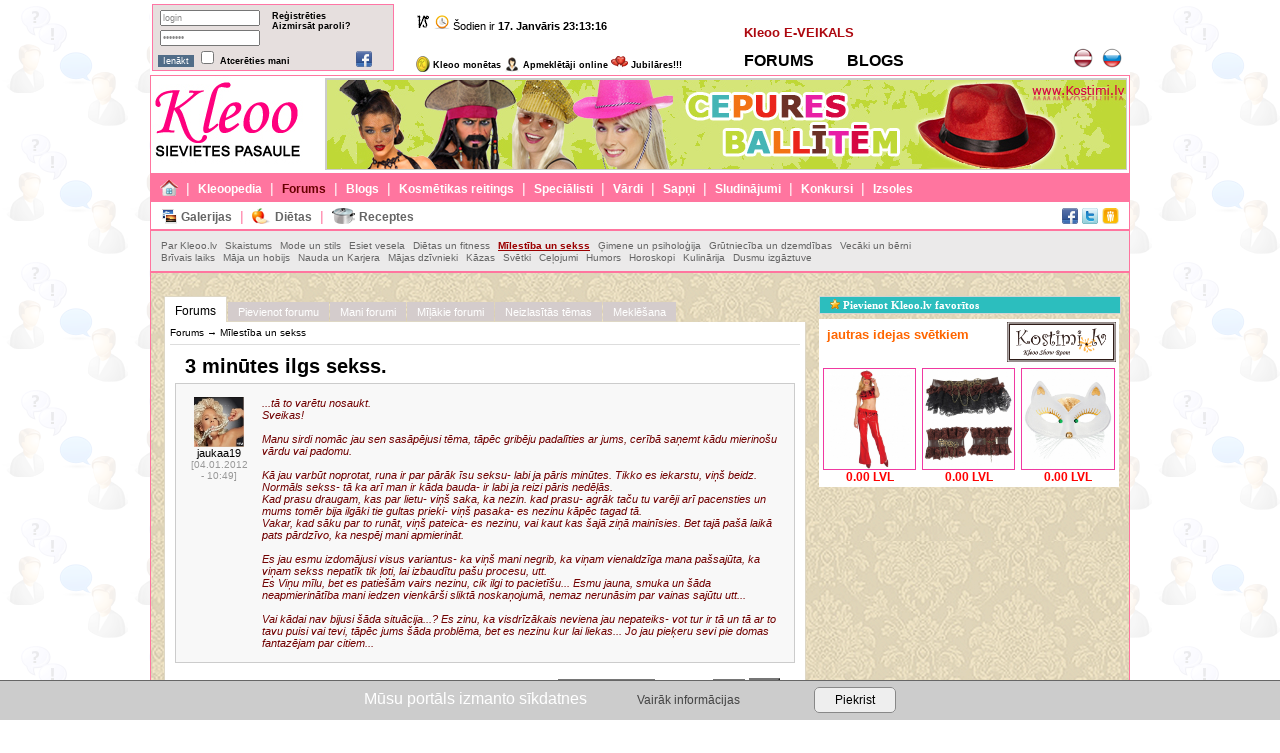

--- FILE ---
content_type: text/html; charset=UTF-8
request_url: https://www.kleoo.lv/forum.php?frmid=3882&name=3-minutes-ilgs-sekss
body_size: 9427
content:
<!DOCTYPE HTML PUBLIC "-//W3C//DTD HTML 4.01 Transitional//EN">
		<html><head>
		<title>3 minūtes ilgs sekss. - Forums - Partypoint.lv</title>
		<meta http-equiv='Content-Type' content='text/html; charset=UTF-8' >
        <meta name='viewport' content='width=device-width, initial-scale=1'>
		<meta http-equiv='copyright' content='&copy; Marki Group SIA, Kristina Belajeva-Aleinova, Mr. Holy Deer, Sergejs Aleinovs, 2006-2026' >
		<meta name='author' content='www.partypoint.lv' >
		<meta name='robots' content='index,follow' >
		<meta name='keywords' content='3 minūtes ilgs sekss., Forums, Partypoint.lv' >
		<meta name='description' content='3 minūtes ilgs sekss., Forums, Partypoint.lv' >
		<meta name='google-site-verification' content='bKy4G_QVzVioabjqgD7xPh9gfGpsStnprYkbNiEDTc8'>
		<meta name='language' content='lv'>
<link href='https://www.kleoo.lv/scripts/min/29c2f9051027053240a3377e1f413f0b.css' type='text/css' rel='stylesheet'>
<link href='https://www.kleoo.lv/scripts/min/83f635d8d7423eeea23f687caef4accc.css' type='text/css' rel='stylesheet'>
<script  async   language='JavaScript' type='text/javascript' src='https://www.googletagmanager.com/gtag/js?id=G-ZW0TJKFN6Q'></script>
<script language='JavaScript' type='text/javascript' src='https://www.kleoo.lv/scripts/min/0c984d3ebaf4215bf8e60ef59a44b811.js'></script>
<script language='JavaScript' type='text/javascript' src='https://www.kleoo.lv/scripts/min/305838c8546ca08493cee7816542c189.js'></script>
<link rel='shortcut icon' href='https://www.kleoo.lv/favicon.ico' type='image/x-icon'>
		<link rel='icon' href='https://www.kleoo.lv/kleoo.gif' type='image/gif'>
		<script type='text/javascript'>
		var mainURL = 'https://www.kleoo.lv/';
		var LanguageSmall = 'lv';
		var dTobj = new Date();
		var dTTobj = new Date();
		var ClTime = Number((dTobj - (dTobj % 1000))/1000);
		var SrTime = 1768605191;
		var SrOffset = 7200;
		var DlTime = ClTime-SrTime-SrOffset;setInterval('settime()', 1000);
		function settime () {
		var curtime = new Date();
		var curhour = curtime.getHours();
		var curmin = curtime.getMinutes();
		var cursec = curtime.getSeconds();
		var time = '';
		if(curhour == 0) curhour = 12;
		time = curhour + ':' + (curmin < 10 ? '0' : '') + curmin + ':' + (cursec < 10 ? '0' : '') + cursec;
		$('#MainClock').html(time);
		}
              window.dataLayer = window.dataLayer || [];
              function gtag(){dataLayer.push(arguments);}
              gtag('js', new Date());
              gtag('config', 'G-ZW0TJKFN6Q');
$(document).ready(function() {$("#CommSetFormLab").click(function(){
					$("#CommSetForm").css("display", ($("#CommSetForm").css("display")=="none") ? "block" : "none");
			});$(".piczbg").lightbox();$('#LoginText').focusin(function() { if ($('#LoginText').val()=='login') { $('#LoginText').val(''); }; });
			$('#LoginText').focusout(function() { if ($('#LoginText').val()=='') { $('#LoginText').val('login'); }; });
			$('#PswText').focusin(function() { if ($('#PswText').val()=='*******') { $('#PswText').val(''); }; });
			$('#PswText').focusout(function() { if ($('#PswText').val()=='') { $('#PswText').val('*******'); }; });$('#FavoriteButTwitter').click(function(){ TwitterShare('Kleoo.lv - 3 minūtes ilgs sekss. - Forums', 'https://www.kleoo.lv/forum.php?frmid=3882&name=3-minutes-ilgs-sekss'); }); $('#FavoriteButDraugiem').click(function(){ DraugiemSay('Kleoo.lv - 3 minūtes ilgs sekss. - Forums', 'https://www.kleoo.lv/forum.php?frmid=3882&name=3-minutes-ilgs-sekss', 'Kleoo.lv'); }); $('#FavoriteButFacebook').click(function(){ FacebookShare('Kleoo.lv - 3 minūtes ilgs sekss. - Forums', 'https://www.kleoo.lv/forum.php?frmid=3882&name=3-minutes-ilgs-sekss'); });CreateGiftsOnPics();});
		</script>
		</head><body style='background:url("https://www.kleoo.lv/specpics/forum_back.png")  repeat;'>
		<div style='text-align:center;'>
		<div class='centerBox'>
			<table class='HeadData'>
			<tr>
				<td style='width:230px; background-color:#e6dfde; border: solid 1px #ff75a5; padding: 3px 5px;'><form id='login' method='post' action='https://www.kleoo.lv/login.php'>
            <div class='linksb'>
                <a class='UserTM' href='https://www.kleoo.lv/users.php?reg=y'>Reģistrēties</a><br />
                <a class='UserTM' href='https://www.kleoo.lv/users.php?pass=mind'>Aizmirsāt paroli?</a><br />
            </div>
			<input name='LoginText' id='LoginText' type='text' maxlength='100' value='login'><br />
			<input name='PswText' id='PswText' type='password' maxlength='100' value='*******'><br />
            <input type='hidden' name='cstt_login' id='cstt_login' value='uGJBrOUdBrW1rQzd101okBveOQTUemuiPTTHLSzspRGB1PNEbGj92u2OjkGJBl7W' />
            <div class='fbLoginButton'><img src='https://www.kleoo.lv/specpics/facebook.gif' alt='Ielogoties ar Facebook pasi' title='Ielogoties ar Facebook pasi' /></div>
            <script type='text/javascript'>
            $('.fbLoginButton').click(function(){
                window.open('https://www.facebook.com/v2.2/dialog/oauth?client_id=153623544682548&redirect_uri=https%3A%2F%2Fwww.kleoo.lv%2Ffacebook.php&scope=email%2Cpublic_profile&state=0.519904001768605191&state=0220717b6549dac12d6654b66bcd4e0e&sdk=php-sdk-4.0.15&scope=email', '_self');
                    return false;
                });
            </script>
			<input id='SubButton' type='submit' value='Ienākt' > <input type='checkbox' id='SaveDataBt' name='SaveDataBt' > <label for='SaveDataBt'>Atcerēties mani</label>
            </form></td>
				<td style='padding-left:20px;'><img src='https://www.kleoo.lv/specpics/zodiac/capricorn.gif' alt='Mežāzis' title='Mežāzis' /> <img src='https://www.kleoo.lv/specpics/laiks_16.png' alt='clock' /> Šodien ir <strong>17. Janvāris <span id='MainClock'>01:13:11</span></strong><br /><br /><br />
		<a class='UserTM' href='https://www.kleoo.lv/users.php?t=coins'><img style='margin-bottom:-4px;' src='https://www.kleoo.lv/specpics/coin_16.png' alt='Kleoo monētas' title='Kleoo monētas' /> Kleoo monētas</a>
		<a class='UserTM' href='https://www.kleoo.lv/users.php?t=online'><img style='margin-bottom:-4px;' title='Apmeklētāji online' src='https://www.kleoo.lv/specpics/Online_16.gif' alt='Apmeklētāji online' /> Apmeklētāji online</a>
		<a class='UserTM' href='https://www.kleoo.lv/users.php?t=birthday'><img style='margin-bottom:-4px;' src='https://www.kleoo.lv/specpics/bd_baloons_16.png' alt='Jubilāres!!!' title='Jubilāres!!!' /> Jubilāres!!!</a></td>
            <td><a class='SuperLink2' href='https://www.partypoint.lv/shop.php'>Kleoo E-VEIKALS</a><br /><br />
		<a class='SuperLink' href='https://www.kleoo.lv/forum.php'>FORUMS</a>
		<a class='SuperLink' href='https://www.kleoo.lv/blogs.php' style='margin-left:30px;'>BLOGS</a></td>
            <td style='text-align:right; width:180px;'><a href='https://www.kleoo.lv/lat.php'><img title='Latviski' src='https://www.kleoo.lv/specpics/lv_20.png' alt='LAT' /></a>&nbsp;&nbsp;&nbsp;<a href='https://www.kleoo.lv/rus.php'><img title='Русский' src='https://www.kleoo.lv/specpics/ru_20.png' alt='RUS' /></a><br class='brall' /></td>
        </tr>
        </table>
            <table id='t2ndrow'><tr><td id='t2ndrowlogo'><a href='https://www.kleoo.lv/'><img src='https://www.kleoo.lv/specpics/KSlogo2_lat.jpg' alt='www.kleoo.lv' title='www.kleoo.lv'></a></td>
		<td id='t2ndrowban'><iframe style='text-align:center; width:800px; height:90px; border: 1px solid #CCCCCC;' frameborder='0' src='https://www.kleoo.lv/index.php?banner=show&amp;size=top&amp;t=fr' marginheight='0' marginwidth='0' scrolling='no'></iframe></td>
		</tr></table><div id='MainMenu1'><a href='https://www.kleoo.lv/'><img src='https://www.kleoo.lv/specpics/home_16.png' alt='Home' title='Home' /></a> &nbsp;|&nbsp; <a class='TopMenu1' href='https://www.kleoo.lv/index.php?show=all'>Kleoopedia</a> &nbsp;|&nbsp; <a class='TopMenu1B' href='https://www.kleoo.lv/forum.php'>Forums</a> &nbsp;|&nbsp; <a class='TopMenu1' href='https://www.kleoo.lv/blogs.php'>Blogs</a> &nbsp;|&nbsp; <a class='TopMenu1' href='https://www.kleoo.lv/kosmetika.php'>Kosmētikas reitings</a> &nbsp;|&nbsp; <a class='TopMenu1' href='https://www.kleoo.lv/specialisti.php'>Speciālisti</a> &nbsp;|&nbsp; <a class='TopMenu1' href='https://www.kleoo.lv/names.php'>Vārdi</a> &nbsp;|&nbsp; <a class='TopMenu1' href='https://www.kleoo.lv/dreams.php'>Sapņi</a> &nbsp;|&nbsp; <a class='TopMenu1' href='https://www.kleoo.lv/sludinajumi.php'>Sludinājumi</a> &nbsp;|&nbsp; <a class='TopMenu1' href='https://www.kleoo.lv/contests.php'>Konkursi</a> &nbsp;|&nbsp; <a class='TopMenu1' href='https://www.kleoo.lv/izsoles.php'>Izsoles</a> &nbsp;</div><div id='MainMenu2'><div id='MainMenu2IL'><img id='FavoriteButFacebook' style='height:16px; cursor:pointer;' src='https://www.kleoo.lv/specpics/facebook.gif' alt='Ieteikt Facebookā' title='Ieteikt Facebookā' />
		<img id='FavoriteButTwitter' style='height:16px; cursor:pointer;' src='https://www.kleoo.lv/specpics/twitter.gif' alt='Ieteikt Twitterī' title='Ieteikt Twitterī' />
		<img id='FavoriteButDraugiem' style='cursor:pointer; height:16px;' src='https://www.kleoo.lv/specpics/draugiem_small_dark.png' alt='Ieteikt Draugos' title='Ieteikt Draugos' /></div><img src='https://www.kleoo.lv/specpics/galleries_16.png' alt='Galerijas' /> <a class='TopMenu2' href='https://www.kleoo.lv/galerijas.php'>Galerijas</a> &nbsp;|&nbsp; <img src='https://www.kleoo.lv/specpics/dietas_16.png' alt='Diētas' /> <a class='TopMenu2' href='https://www.kleoo.lv/dietas.php'>Diētas</a> &nbsp;|&nbsp; <img src='https://www.kleoo.lv/specpics/boiler-pan_16.png' alt='Receptes' /> <a class='TopMenu2' href='https://www.kleoo.lv/receptes.php'>Receptes</a> &nbsp;</div><div id='MainMenu3'><a class='TopMenu3' href='https://www.kleoo.lv/forum.php?frmgr=14'>Par Kleoo.lv</a> <a class='TopMenu3' href='https://www.kleoo.lv/forum.php?frmgr=1'>Skaistums</a> <a class='TopMenu3' href='https://www.kleoo.lv/forum.php?frmgr=2'>Mode un stils</a> <a class='TopMenu3' href='https://www.kleoo.lv/forum.php?frmgr=5'>Esiet vesela</a> <a class='TopMenu3' href='https://www.kleoo.lv/forum.php?frmgr=3'>Diētas un fitness</a> <a class='TopMenu3B' href='https://www.kleoo.lv/forum.php?frmgr=7'>Mīlestība un sekss</a> <a class='TopMenu3' href='https://www.kleoo.lv/forum.php?frmgr=10'>Ģimene un psiholoģija</a> <a class='TopMenu3' href='https://www.kleoo.lv/forum.php?frmgr=16'>Grūtniecība un dzemdības</a> <a class='TopMenu3' href='https://www.kleoo.lv/forum.php?frmgr=8'>Vecāki un bērni</a> <br /><a class='TopMenu3' href='https://www.kleoo.lv/forum.php?frmgr=19'>Brīvais laiks</a> <a class='TopMenu3' href='https://www.kleoo.lv/forum.php?frmgr=9'>Māja un hobijs</a> <a class='TopMenu3' href='https://www.kleoo.lv/forum.php?frmgr=6'>Nauda un Karjera</a> <a class='TopMenu3' href='https://www.kleoo.lv/forum.php?frmgr=18'>Mājas dzīvnieki</a> <a class='TopMenu3' href='https://www.kleoo.lv/forum.php?frmgr=11'>Kāzas</a> <a class='TopMenu3' href='https://www.kleoo.lv/forum.php?frmgr=15'>Svētki</a> <a class='TopMenu3' href='https://www.kleoo.lv/forum.php?frmgr=13'>Ceļojumi</a> <a class='TopMenu3' href='https://www.kleoo.lv/forum.php?frmgr=17'>Humors</a> <a class='TopMenu3' href='https://www.kleoo.lv/forum.php?frmgr=12'>Horoskopi</a> <a class='TopMenu3' href='https://www.kleoo.lv/forum.php?frmgr=4'>Kulinārija</a> <a class='TopMenu3' href='https://www.kleoo.lv/forum.php?frmgr=20'>Dusmu izgāztuve</a> </div><table class='centerBox2'>
                <tr>
					<td class='centerBox2_1'><div class='centerTBLHA'><a href='https://www.kleoo.lv/forum.php'>Forums</a></div><div class='centerTBLHH' title='Šī funkcija ir pieejama tikai reģistrētiem lietotājiem!!!'>Pievienot forumu</div><div class='centerTBLHH' title='Šī funkcija ir pieejama tikai reģistrētiem lietotājiem!!!'>Mani forumi</div><div class='centerTBLHH' title='Šī funkcija ir pieejama tikai reģistrētiem lietotājiem!!!'>Mīļākie forumi</div><div class='centerTBLHH' title='Šī funkcija ir pieejama tikai reģistrētiem lietotājiem!!!'>Neizlasītās tēmas</div><div class='centerTBLHH' title='Šī funkcija ir pieejama tikai reģistrētiem lietotājiem!!!'>Meklēšana</div><br class='brleft' /><div class='centerContainer'><div class='crumbs'><a href='https://www.kleoo.lv/forum.php'>Forums</a> &rarr; <a href='https://www.kleoo.lv/forum.php?frmgr=7'>Mīlestība un sekss</a></div><hr />
        <h1>3 minūtes ilgs sekss.</h1>
        <div class='StdDesc'>
        <table class='width:100%'>
        <tr>
        <td style='width:60px; text-align:center;'><img style='width:50px; height:50px;' title='jaukaa19' alt='jaukaa19' src='https://www.kleoo.lv/photos/65eAYYwfHnc1L6sPRrCzFtwUU.jpeg' /><br />jaukaa19<br />
        <span class='CommentsNumbersSG'>[04.01.2012 - 10:49]</span></td>
        <td class='IHeader' style='padding-left:10px;'>...tā to varētu nosaukt.<br />Sveikas!<br /><br />Manu sirdi nomāc jau sen sasāpējusi tēma, tāpēc gribēju padalīties ar jums, cerībā saņemt kādu mierinošu vārdu vai padomu.<br /><br />Kā jau varbūt noprotat, runa ir par pārāk īsu seksu- labi ja pāris minūtes. Tikko es iekarstu, viņš beidz. Normāls sekss- tā ka arī man ir kāda bauda- ir labi ja reizi pāris nedēļās. <br />Kad prasu draugam, kas par lietu- viņš saka, ka nezin. kad prasu- agrāk taču tu varēji arī pacensties un mums tomēr bija ilgāki tie gultas prieki- viņš pasaka- es nezinu kāpēc tagad tā. <br />Vakar, kad sāku par to runāt, viņš pateica- es nezinu, vai kaut kas šajā ziņā mainīsies. Bet tajā pašā laikā pats pārdzīvo, ka nespēj mani apmierināt.<br /><br />Es jau esmu izdomājusi visus variantus- ka viņš mani negrib, ka viņam vienaldzīga mana pašsajūta, ka viņam sekss nepatīk tik ļoti, lai izbaudītu pašu procesu, utt.<br />Es Viņu mīlu, bet es patiešām vairs nezinu, cik ilgi to pacietīšu... Esmu jauna, smuka un šāda neapmierinātība mani iedzen vienkārši sliktā noskaņojumā, nemaz nerunāsim par vainas sajūtu utt...<br /><br />Vai kādai nav bijusi šāda situācija...? Es zinu, ka visdrīzākais neviena jau nepateiks- vot tur ir tā un tā ar to tavu puisi vai tevi, tāpēc jums šāda problēma, bet es nezinu kur lai liekas... Jo jau pieķeru sevi pie domas fantazējam par citiem...</td>
        </tr>
        </table>
        </div><a id='commall' name='commall'></a><div id='CommSetFormFset'>
			<form action='https://www.kleoo.lv/comments.php' method='POST' id='CommSetForm' name='CommSetForm'>
			<select id='CommSetFormSort' name='CommSetFormSort'>
			<option value='1' selected='selected'>Jaunākais augšā</option>
			<option value='2'>Jaunākais apakšā</option>
			</select> Daudzums<select id='CommSetFormQty' name='CommSetFormQty'><option value='5'>5</option><option value='10'>10</option><option value='25' selected='selected'>25</option><option value='50'>50</option></select>
			<input type='submit' value='OK' id='CommSetFormSub' />
			</form>
			</div>
			<br class='brall' /><div class='CommentBox'><table class='CommentsUserBoxTB'><tr><td class='fc2' rowspan='2'><span class='useravatar_49550 UserAvatarBox' style='width:100px; height:100px; background-image: url("https://www.kleoo.lv/photos/no_avatar.jpg");' title='kamagra.india@inbox.lv'></span><br /><span id='cn_86077'>kamagra.india@inbox.lv</span><br /><img title='Lietotājs offline' src='https://www.kleoo.lv/specpics/usm2.gif' alt='Lietotājs offline'  /> <img src='https://www.kleoo.lv/specpics/mars.gif' alt='vīrietis' title='vīrietis' /><img src='https://www.kleoo.lv/specpics/zodiac/libra.gif' alt='Svari' title='Svari' /><br /><img style='cursor:pointer;' src='https://www.kleoo.lv/specpics/user_foto.gif' alt='Šī funkcija ir pieejama tikai reģistrētiem lietotājiem!!!' title='Šī funkcija ir pieejama tikai reģistrētiem lietotājiem!!!' /> <img style='cursor:pointer;' src='https://www.kleoo.lv/specpics/user_profile.gif' alt='Šī funkcija ir pieejama tikai reģistrētiem lietotājiem!!!' title='Šī funkcija ir pieejama tikai reģistrētiem lietotājiem!!!' /> <img style='cursor:pointer;' src='https://www.kleoo.lv/specpics/user_blog.gif' alt='Šī funkcija ir pieejama tikai reģistrētiem lietotājiem!!!' title='Šī funkcija ir pieejama tikai reģistrētiem lietotājiem!!!' /> <img style='cursor:pointer;' src='https://www.kleoo.lv/specpics/police.png' alt='Šī funkcija ir pieejama tikai reģistrētiem lietotājiem!!!' title='Šī funkcija ir pieejama tikai reģistrētiem lietotājiem!!!' /> <br />
				<span class='datz'>[01.11.2023 - 14:56]</span></td>
				<td id='comm_86077' style='text-align:justify;'><strong>Kvalitatīvi </strong><strong>ED (Erektīlās Disfunkcijas)</strong><strong> medikamenti </strong><strong>no Indijas vado&scaron;ām farmācijas kompānijām</strong><strong> un preperāti no dabiskiem komponentiem potences uzlabo&scaron;anai vīrie&scaron;iem un sievietēm.&nbsp; &nbsp; &nbsp; &nbsp; &nbsp; &nbsp; (www.energy-for-you.net)</strong><br />
&nbsp;<br />  </td><td rowspan='3' style='width:10px;'></td></tr><tr><td style='vertical-align:bottom;'></td></tr>
			</table><br class='brall' /></div><div class='CommentBox'><table class='CommentsUserBoxTB'><tr><td class='fc2' rowspan='2'><span class='useravatar_4475 UserAvatarBox' style='width:100px; height:100px; background-image: url("https://www.kleoo.lv/photos/6SNzR4CseuBzxxUAOlmNmjinA.jpeg");' title='kristjiks'></span><br /><span id='cn_81154'>kristjiks</span><br /><img title='Lietotājs offline' src='https://www.kleoo.lv/specpics/usm2.gif' alt='Lietotājs offline'  /> <img src='https://www.kleoo.lv/specpics/venus.gif' alt='sieviete' title='sieviete' /><img src='https://www.kleoo.lv/specpics/zodiac/gemini.gif' alt='Dvīņi' title='Dvīņi' /><br /><img style='cursor:pointer;' src='https://www.kleoo.lv/specpics/user_foto.gif' alt='Šī funkcija ir pieejama tikai reģistrētiem lietotājiem!!!' title='Šī funkcija ir pieejama tikai reģistrētiem lietotājiem!!!' /> <img style='cursor:pointer;' src='https://www.kleoo.lv/specpics/user_profile.gif' alt='Šī funkcija ir pieejama tikai reģistrētiem lietotājiem!!!' title='Šī funkcija ir pieejama tikai reģistrētiem lietotājiem!!!' /> <img style='cursor:pointer;' src='https://www.kleoo.lv/specpics/user_blog.gif' alt='Šī funkcija ir pieejama tikai reģistrētiem lietotājiem!!!' title='Šī funkcija ir pieejama tikai reģistrētiem lietotājiem!!!' /> <img style='cursor:pointer;' src='https://www.kleoo.lv/specpics/police.png' alt='Šī funkcija ir pieejama tikai reģistrētiem lietotājiem!!!' title='Šī funkcija ir pieejama tikai reģistrētiem lietotājiem!!!' /> <span class='yearz' title='40 gadi'>(40)</span><br />
				<span class='datz'>[04.01.2012 - 15:15]</span></td>
				<td id='comm_81154' style='text-align:justify;'>Man arī būs jāpamēģina izmācīt kreīnisma gēnu ārā no savējā.  <img src='https://www.kleoo.lv/specpics/smiles/sm_hacker.gif' alt='(hacker)' title='(hacker)' /> &nbsp;Variantu nav.<br />  </td><td rowspan='3' style='width:10px;'></td></tr><tr><td style='vertical-align:bottom;'><hr /><span class='CommentsFooter'>Nav nepareizu atbilžu. Ir tikai nepareizie jautājumi!</span></td></tr>
			</table><br class='brall' /></div><div class='CommentBox'><table class='CommentsUserBoxTB'><tr><td class='fc2' rowspan='2'><span class='useravatar_9577 UserAvatarBox' style='width:100px; height:100px; background-image: url("https://www.kleoo.lv/photos/4fLYFGpHsiL7QfI45NWD7lTuU.gif");' title='olimpija'></span><br /><span id='cn_81153'>olimpija</span><br /><img title='Lietotājs offline' src='https://www.kleoo.lv/specpics/usm2.gif' alt='Lietotājs offline'  /> <img src='https://www.kleoo.lv/specpics/venus.gif' alt='sieviete' title='sieviete' /><img src='https://www.kleoo.lv/specpics/zodiac/scorpio.gif' alt='Skorpions' title='Skorpions' /><img src='https://www.kleoo.lv/specpics/twohearts.gif' alt='Ir sameklēta otra pusīte' title='Ir sameklēta otra pusīte' style='height:16px;' /><img src='https://www.kleoo.lv/specpics/child.gif' alt='Esmu laimīga māte' title='Esmu laimīga māte' style='height:16px;' /><br /><img style='cursor:pointer;' src='https://www.kleoo.lv/specpics/user_foto.gif' alt='Šī funkcija ir pieejama tikai reģistrētiem lietotājiem!!!' title='Šī funkcija ir pieejama tikai reģistrētiem lietotājiem!!!' /> <img style='cursor:pointer;' src='https://www.kleoo.lv/specpics/user_profile.gif' alt='Šī funkcija ir pieejama tikai reģistrētiem lietotājiem!!!' title='Šī funkcija ir pieejama tikai reģistrētiem lietotājiem!!!' /> <img style='cursor:pointer;' src='https://www.kleoo.lv/specpics/user_blog.gif' alt='Šī funkcija ir pieejama tikai reģistrētiem lietotājiem!!!' title='Šī funkcija ir pieejama tikai reģistrētiem lietotājiem!!!' /> <img style='cursor:pointer;' src='https://www.kleoo.lv/specpics/police.png' alt='Šī funkcija ir pieejama tikai reģistrētiem lietotājiem!!!' title='Šī funkcija ir pieejama tikai reģistrētiem lietotājiem!!!' /> <span class='yearz' title='37 gadi'>(37)</span><br />
				<span class='datz'>[04.01.2012 - 15:10]</span></td>
				<td id='comm_81153' style='text-align:justify;'>Zaptesburkai vispar labs ieteikums. Neilgi pirms vins beidz, piecelies un aizej projam, iesledz tv vai pie datora piesedies. Dots pret dotu. Varbut tad tam egoistam pieleks!<br />
Man ari ir bijusi lidziga situacija pagatne, nedaudz savadaka gan, kad es biju loti aktiva, pretimnakosa, un partneris saka izmantot to, medza atteikt, velejas mileties, kad vins gribeja, jo zinaja, ka dabus, pat vienreiz pateica man to, ka vinam nav janak pie manis, bet es pati atnaksot. Kaut kada stulba atkariba bija iestajusies, bet pienaca bridis, kad vinam bija jadiedele sekss man un jasanem atraidijumi. Morale ir tada, ka egoistu ne vienmer izmacit nevar, bet macibu dot vinam var gan!<br />  </td><td rowspan='3' style='width:10px;'></td></tr><tr><td style='vertical-align:bottom;'></td></tr>
			</table><br class='brall' /></div><div class='CommentBox'><table class='CommentsUserBoxTB'><tr><td class='fc2' rowspan='2'><span class='useravatar_6508 UserAvatarBox' style='width:100px; height:100px; background-image: url("https://www.kleoo.lv/photos/9yEKRj7glj02RlWj0200Z8Zux.jpeg");' title='IZDZĒSIET ŠO PROFILU'></span><br /><span id='cn_81136'>IZDZĒSIET ŠO PROFILU</span><br /><img title='Lietotājs offline' src='https://www.kleoo.lv/specpics/usm2.gif' alt='Lietotājs offline'  /> <img src='https://www.kleoo.lv/specpics/venus.gif' alt='sieviete' title='sieviete' /><img src='https://www.kleoo.lv/specpics/zodiac/cancer.gif' alt='Vēzis' title='Vēzis' /><br /><img style='cursor:pointer;' src='https://www.kleoo.lv/specpics/user_foto.gif' alt='Šī funkcija ir pieejama tikai reģistrētiem lietotājiem!!!' title='Šī funkcija ir pieejama tikai reģistrētiem lietotājiem!!!' /> <img style='cursor:pointer;' src='https://www.kleoo.lv/specpics/user_profile.gif' alt='Šī funkcija ir pieejama tikai reģistrētiem lietotājiem!!!' title='Šī funkcija ir pieejama tikai reģistrētiem lietotājiem!!!' /> <img style='cursor:pointer;' src='https://www.kleoo.lv/specpics/user_blog.gif' alt='Šī funkcija ir pieejama tikai reģistrētiem lietotājiem!!!' title='Šī funkcija ir pieejama tikai reģistrētiem lietotājiem!!!' /> <img style='cursor:pointer;' src='https://www.kleoo.lv/specpics/police.png' alt='Šī funkcija ir pieejama tikai reģistrētiem lietotājiem!!!' title='Šī funkcija ir pieejama tikai reģistrētiem lietotājiem!!!' /> <span class='yearz' title='18 gadi'>(18)</span><br />
				<span class='datz'>[04.01.2012 - 11:54]</span></td>
				<td id='comm_81136' style='text-align:justify;'>Nejauka situācija, un tie&scaron;ām egoistiski no vīrie&scaron;a puses. Kāpēc tad Tev ar seksu būtu jānodarbojas, ja no tā negūsti ne fizisku, ne psiholoģisku apmierinājumu (tādā ziņā, ka taču jūties, ka viņ&scaron; nerūpējas par Tavu labsajūtu).<br />
Varbūt skanēs ļauni, bet tad citreiz pēc minūtes seksa, pirms viņ&scaron; beidzis, piecelies un aizej. Un tā vairākas reizes. Un pajautā, kā viņ&scaron; tad jūtas. Ja, cik saprotu, savādāk ir mēģināts to problēmu risināt, ir runāts, bet viņu interesē tikai viņa pa&scaron;a apmierinājums. Varbūt tad saprastu.<br />  </td><td rowspan='3' style='width:10px;'></td></tr><tr><td style='vertical-align:bottom;'><hr /><span class='CommentsFooter'>KLEOO - IZDZĒSIET TAČU ŠO PROFILU VIENREIZ!</span></td></tr>
			</table><br class='brall' /></div><div class='CommentBox'><table class='CommentsUserBoxTB'><tr><td class='fc2' rowspan='2'><span class='useravatar_4475 UserAvatarBox' style='width:100px; height:100px; background-image: url("https://www.kleoo.lv/photos/6SNzR4CseuBzxxUAOlmNmjinA.jpeg");' title='kristjiks'></span><br /><span id='cn_81133'>kristjiks</span><br /><img title='Lietotājs offline' src='https://www.kleoo.lv/specpics/usm2.gif' alt='Lietotājs offline'  /> <img src='https://www.kleoo.lv/specpics/venus.gif' alt='sieviete' title='sieviete' /><img src='https://www.kleoo.lv/specpics/zodiac/gemini.gif' alt='Dvīņi' title='Dvīņi' /><br /><img style='cursor:pointer;' src='https://www.kleoo.lv/specpics/user_foto.gif' alt='Šī funkcija ir pieejama tikai reģistrētiem lietotājiem!!!' title='Šī funkcija ir pieejama tikai reģistrētiem lietotājiem!!!' /> <img style='cursor:pointer;' src='https://www.kleoo.lv/specpics/user_profile.gif' alt='Šī funkcija ir pieejama tikai reģistrētiem lietotājiem!!!' title='Šī funkcija ir pieejama tikai reģistrētiem lietotājiem!!!' /> <img style='cursor:pointer;' src='https://www.kleoo.lv/specpics/user_blog.gif' alt='Šī funkcija ir pieejama tikai reģistrētiem lietotājiem!!!' title='Šī funkcija ir pieejama tikai reģistrētiem lietotājiem!!!' /> <img style='cursor:pointer;' src='https://www.kleoo.lv/specpics/police.png' alt='Šī funkcija ir pieejama tikai reģistrētiem lietotājiem!!!' title='Šī funkcija ir pieejama tikai reģistrētiem lietotājiem!!!' /> <span class='yearz' title='40 gadi'>(40)</span><br />
				<span class='datz'>[04.01.2012 - 11:46]</span></td>
				<td id='comm_81133' style='text-align:justify;'><div class='QuoteHead'>Citāta: jaukaa19</div><div class='QuoteBody'>mans draugs- nemaz pārāk nealkst kaut ko mainīt j</div><br />
&Scaron;is variants ideāli sakrīt ar manējo.&nbsp; <img src='https://www.kleoo.lv/specpics/smiles/sm_haha.gif' alt='(haha)' title='(haha)' />  Laikam jau dzīvosim- redzēsim (manā gadījumā).<br />  </td><td rowspan='3' style='width:10px;'></td></tr><tr><td style='vertical-align:bottom;'><hr /><span class='CommentsFooter'>Nav nepareizu atbilžu. Ir tikai nepareizie jautājumi!</span></td></tr>
			</table><br class='brall' /></div><div class='CommentBox'><table class='CommentsUserBoxTB'><tr><td class='fc2' rowspan='2'><span class='useravatar_8 UserAvatarBox' style='width:100px; height:100px; background-image: url("https://www.kleoo.lv/photos/9wm148Uh35gqlBDP1kOflDmca.gif");' title='Mr. Holy Deer'></span><br /><span id='cn_81132'>Mr. Holy Deer</span><br /><img title='Lietotājs offline' src='https://www.kleoo.lv/specpics/usm2.gif' alt='Lietotājs offline'  /> <img src='https://www.kleoo.lv/specpics/mars.gif' alt='vīrietis' title='vīrietis' /><img src='https://www.kleoo.lv/specpics/zodiac/sagittarius.gif' alt='Strēlnieks' title='Strēlnieks' /><img src='https://www.kleoo.lv/specpics/carrot2.gif' alt='veģetāriete/-is' title='veģetāriete/-is' style='height:16px;' /><img src='https://www.kleoo.lv/specpics/rings.gif' alt='Precēta(-s)' title='Precēta(-s)' style='height:16px;' /><br /><img style='cursor:pointer;' src='https://www.kleoo.lv/specpics/user_foto.gif' alt='Šī funkcija ir pieejama tikai reģistrētiem lietotājiem!!!' title='Šī funkcija ir pieejama tikai reģistrētiem lietotājiem!!!' /> <img style='cursor:pointer;' src='https://www.kleoo.lv/specpics/user_profile.gif' alt='Šī funkcija ir pieejama tikai reģistrētiem lietotājiem!!!' title='Šī funkcija ir pieejama tikai reģistrētiem lietotājiem!!!' /> <img style='cursor:pointer;' src='https://www.kleoo.lv/specpics/user_blog.gif' alt='Šī funkcija ir pieejama tikai reģistrētiem lietotājiem!!!' title='Šī funkcija ir pieejama tikai reģistrētiem lietotājiem!!!' /> <img style='cursor:pointer;' src='https://www.kleoo.lv/specpics/police.png' alt='Šī funkcija ir pieejama tikai reģistrētiem lietotājiem!!!' title='Šī funkcija ir pieejama tikai reģistrētiem lietotājiem!!!' /> <br />
				<span class='datz'>[04.01.2012 - 11:43]</span></td>
				<td id='comm_81132' style='text-align:justify;'><div class='QuoteHead'>Citāta: jaukaa19</div><div class='QuoteBody'> tādēļ es arī spriežu, vai viņu maz vēl es interesēju.</div><br />skaidrs. tad pamēģiniet parunāt par &scaron;o tematu un kopīgi atrast risinājumu. ja viņ&scaron; tevi mīl, tad būs ar mieru kaut ko pamēģināt.&nbsp; <img src='https://www.kleoo.lv/specpics/smiles/sm_gldance.gif' alt='(gldance)' title='(gldance)' /> <br />  </td><td rowspan='3' style='width:10px;'></td></tr><tr><td style='vertical-align:bottom;'><hr /><span class='CommentsFooter'>...all animals are equal but some animals are more equal than others....</span></td></tr>
			</table><br class='brall' /></div><div class='CommentBox'><table class='CommentsUserBoxTB'><tr><td class='fc2' rowspan='2'><span class='useravatar_5627 UserAvatarBox' style='width:100px; height:100px; background-image: url("https://www.kleoo.lv/photos/65eAYYwfHnc1L6sPRrCzFtwUU.jpeg");' title='jaukaa19'></span><br /><span id='cn_81129'>jaukaa19</span><br /><img title='Lietotājs offline' src='https://www.kleoo.lv/specpics/usm2.gif' alt='Lietotājs offline'  /> <img src='https://www.kleoo.lv/specpics/venus.gif' alt='sieviete' title='sieviete' /><img src='https://www.kleoo.lv/specpics/zodiac/taurus.gif' alt='Vērsis' title='Vērsis' /><br /><img style='cursor:pointer;' src='https://www.kleoo.lv/specpics/user_foto.gif' alt='Šī funkcija ir pieejama tikai reģistrētiem lietotājiem!!!' title='Šī funkcija ir pieejama tikai reģistrētiem lietotājiem!!!' /> <img style='cursor:pointer;' src='https://www.kleoo.lv/specpics/user_profile.gif' alt='Šī funkcija ir pieejama tikai reģistrētiem lietotājiem!!!' title='Šī funkcija ir pieejama tikai reģistrētiem lietotājiem!!!' /> <img style='cursor:pointer;' src='https://www.kleoo.lv/specpics/user_blog.gif' alt='Šī funkcija ir pieejama tikai reģistrētiem lietotājiem!!!' title='Šī funkcija ir pieejama tikai reģistrētiem lietotājiem!!!' /> <img style='cursor:pointer;' src='https://www.kleoo.lv/specpics/police.png' alt='Šī funkcija ir pieejama tikai reģistrētiem lietotājiem!!!' title='Šī funkcija ir pieejama tikai reģistrētiem lietotājiem!!!' /> <span class='yearz' title='35 gadi'>(35)</span><br />
				<span class='datz'>[04.01.2012 - 11:39]</span></td>
				<td id='comm_81129' style='text-align:justify;'>Kristjik- es tevi saprotu, arī man seksu vairs negribas, kur nu vēl meklēt kādu risinājumu, jau apnicis ir.. -kā lai saka- ..tikko kļūt mitrai un viss, seksa vairs nav  <img src='https://www.kleoo.lv/specpics/smiles/sm_hehey.gif' alt='' /> &nbsp;<br />
Mr.Holy Deer- paldies par ieteikumiem, bet pats sāpīgākais ir tas, ka Viņ&scaron;- mans draugs- nemaz pārāk nealkst kaut ko mainīt jo iepriek&scaron; viņ&scaron; prata savaldīties un sniegt man baudu, kaut vai pārejot uz orālo, kamēr pats nomierinās. bet tagad viņam pa&scaron;am ir labi un par mani vienalga. tādēļ es arī spriežu, vai viņu maz vēl es interesēju.<br />  </td><td rowspan='3' style='width:10px;'></td></tr><tr><td style='vertical-align:bottom;'></td></tr>
			</table><br class='brall' /></div><div class='CommentBox'><table class='CommentsUserBoxTB'><tr><td class='fc2' rowspan='2'><span class='useravatar_8 UserAvatarBox' style='width:100px; height:100px; background-image: url("https://www.kleoo.lv/photos/9wm148Uh35gqlBDP1kOflDmca.gif");' title='Mr. Holy Deer'></span><br /><span id='cn_81117'>Mr. Holy Deer</span><br /><img title='Lietotājs offline' src='https://www.kleoo.lv/specpics/usm2.gif' alt='Lietotājs offline'  /> <img src='https://www.kleoo.lv/specpics/mars.gif' alt='vīrietis' title='vīrietis' /><img src='https://www.kleoo.lv/specpics/zodiac/sagittarius.gif' alt='Strēlnieks' title='Strēlnieks' /><img src='https://www.kleoo.lv/specpics/carrot2.gif' alt='veģetāriete/-is' title='veģetāriete/-is' style='height:16px;' /><img src='https://www.kleoo.lv/specpics/rings.gif' alt='Precēta(-s)' title='Precēta(-s)' style='height:16px;' /><br /><img style='cursor:pointer;' src='https://www.kleoo.lv/specpics/user_foto.gif' alt='Šī funkcija ir pieejama tikai reģistrētiem lietotājiem!!!' title='Šī funkcija ir pieejama tikai reģistrētiem lietotājiem!!!' /> <img style='cursor:pointer;' src='https://www.kleoo.lv/specpics/user_profile.gif' alt='Šī funkcija ir pieejama tikai reģistrētiem lietotājiem!!!' title='Šī funkcija ir pieejama tikai reģistrētiem lietotājiem!!!' /> <img style='cursor:pointer;' src='https://www.kleoo.lv/specpics/user_blog.gif' alt='Šī funkcija ir pieejama tikai reģistrētiem lietotājiem!!!' title='Šī funkcija ir pieejama tikai reģistrētiem lietotājiem!!!' /> <img style='cursor:pointer;' src='https://www.kleoo.lv/specpics/police.png' alt='Šī funkcija ir pieejama tikai reģistrētiem lietotājiem!!!' title='Šī funkcija ir pieejama tikai reģistrētiem lietotājiem!!!' /> <br />
				<span class='datz'>[04.01.2012 - 11:17]</span></td>
				<td id='comm_81117' style='text-align:justify;'> <img src='https://www.kleoo.lv/specpics/smiles/sm_lol.gif' alt='(lol)' title='(lol)' />  <img src='https://www.kleoo.lv/specpics/smiles/sm_lol.gif' alt='(lol)' title='(lol)' />  <img src='https://www.kleoo.lv/specpics/smiles/sm_lol.gif' alt='(lol)' title='(lol)' />  <img src='https://www.kleoo.lv/specpics/smiles/sm_lol.gif' alt='(lol)' title='(lol)' />  <img src='https://www.kleoo.lv/specpics/smiles/sm_lol.gif' alt='(lol)' title='(lol)' />  <img src='https://www.kleoo.lv/specpics/smiles/sm_lol.gif' alt='(lol)' title='(lol)' />  <img src='https://www.kleoo.lv/specpics/smiles/sm_lol.gif' alt='(lol)' title='(lol)' /> <br />
lasot &scaron;o es smējos no visas sirds... un ne par pa&scaron;u situāciju, bet par to = ko cilvēki tik neizdomā...<br />
nu padomā loģiski = ja viņ&scaron; beidz ļoti ātri, tad tas nozīmē tie&scaron;i otrādi = ka tu viņu uzbudini ļoti stipri. un beidz visādas muļķibas ņemt galvā  <img src='https://www.kleoo.lv/specpics/smiles/sm_hehey.gif' alt='' /> <br />
Par ieteikumiem varētu būt dažādi varianti = bija dzirdēts par vairāku prezervatīvu uzlik&scaron;anu (samazina sajutas un palīdz noturēties viņam).<br />
Vēl viņ&scaron; varētu "sagatavoties" iepriek&scaron; = kādu laiku pirms tam apmierināt savas vajadzības pats, un pēc tam (pēc kāda laika, jo uzreiz točna nesanāks) iet spēlēties ar tevi. Piemeram = no rīta pats, un vakarā jūs abi kopā. Jo tas noņems lieko uzbudinājumu...<br />
Ka arī pirms seksa tu pati vari ieslēgt priek&scaron; sevis kādu filmu un "sagatavot sevi"...<br />
Varianti noteikti būs daudz... Galvenais ka jums ir jāizrunā &scaron;o problēmu un kopīgi jāmēģina atrisināt to&nbsp; <img src='https://www.kleoo.lv/specpics/smiles/sm_wine.gif' alt='(wine)' title='(wine)' /> <br />  </td><td rowspan='3' style='width:10px;'></td></tr><tr><td style='vertical-align:bottom;'><hr /><span class='CommentsFooter'>...all animals are equal but some animals are more equal than others....</span></td></tr>
			</table><br class='brall' /></div><div class='CommentBox'><table class='CommentsUserBoxTB'><tr><td class='fc2' rowspan='2'><span class='useravatar_4475 UserAvatarBox' style='width:100px; height:100px; background-image: url("https://www.kleoo.lv/photos/6SNzR4CseuBzxxUAOlmNmjinA.jpeg");' title='kristjiks'></span><br /><span id='cn_81116'>kristjiks</span><br /><img title='Lietotājs offline' src='https://www.kleoo.lv/specpics/usm2.gif' alt='Lietotājs offline'  /> <img src='https://www.kleoo.lv/specpics/venus.gif' alt='sieviete' title='sieviete' /><img src='https://www.kleoo.lv/specpics/zodiac/gemini.gif' alt='Dvīņi' title='Dvīņi' /><br /><img style='cursor:pointer;' src='https://www.kleoo.lv/specpics/user_foto.gif' alt='Šī funkcija ir pieejama tikai reģistrētiem lietotājiem!!!' title='Šī funkcija ir pieejama tikai reģistrētiem lietotājiem!!!' /> <img style='cursor:pointer;' src='https://www.kleoo.lv/specpics/user_profile.gif' alt='Šī funkcija ir pieejama tikai reģistrētiem lietotājiem!!!' title='Šī funkcija ir pieejama tikai reģistrētiem lietotājiem!!!' /> <img style='cursor:pointer;' src='https://www.kleoo.lv/specpics/user_blog.gif' alt='Šī funkcija ir pieejama tikai reģistrētiem lietotājiem!!!' title='Šī funkcija ir pieejama tikai reģistrētiem lietotājiem!!!' /> <img style='cursor:pointer;' src='https://www.kleoo.lv/specpics/police.png' alt='Šī funkcija ir pieejama tikai reģistrētiem lietotājiem!!!' title='Šī funkcija ir pieejama tikai reģistrētiem lietotājiem!!!' /> <span class='yearz' title='40 gadi'>(40)</span><br />
				<span class='datz'>[04.01.2012 - 11:13]</span></td>
				<td id='comm_81116' style='text-align:justify;'>Esmu līdzīgā situācijā- te gan nav runa par trīs minūtēm, bet gan vairāk par to, ka viņam ir labi, bet man jau krietnu laiku nekādas baudas nav.&nbsp; <img src='https://www.kleoo.lv/specpics/smiles/sm_nose.gif' alt='(nose)' title='(nose)' />  Kad par to runājām, viņ&scaron; skaidri un gai&scaron;i pateica, ka viņam svarīgāk ir saņemt. Man žoklis atkārās, jo ar tādu situāciju saskaros pirmo reizi un esmu vnk apjukusi, jo nezinu, ko darīt.<br />
Nav tā, ka viņam vispār neinteresētu vai man ir labi vai nē, bet... grūti izskaidrot... laikam var teikt, ka viņ&scaron; ir ļoti egoistisks mīlnieks. Ņemot vērā, ka man sekss ir svarīgs (labs sekss), nezinu, cik ilgi &scaron;īs attiecības turpināsies. Man vienkār&scaron;i vairs negribas. Kad viņ&scaron; sāk čīkstēt un pīkstēt, ka manī vairs nav nekādas kaisles, goda vārds- gribas prasīt: ''No kurienes tad, lai viņa rodas''?!&nbsp; <img src='https://www.kleoo.lv/specpics/smiles/sm_stop.gif' alt='(stop)' title='(stop)' /> <br />  </td><td rowspan='3' style='width:10px;'></td></tr><tr><td style='vertical-align:bottom;'><hr /><span class='CommentsFooter'>Nav nepareizu atbilžu. Ir tikai nepareizie jautājumi!</span></td></tr>
			</table><br class='brall' /></div><div class='CommentBox'><table class='CommentsUserBoxTB'><tr><td class='fc2' rowspan='2'><span class='useravatar_5627 UserAvatarBox' style='width:100px; height:100px; background-image: url("https://www.kleoo.lv/photos/65eAYYwfHnc1L6sPRrCzFtwUU.jpeg");' title='jaukaa19'></span><br /><span id='cn_81113'>jaukaa19</span><br /><img title='Lietotājs offline' src='https://www.kleoo.lv/specpics/usm2.gif' alt='Lietotājs offline'  /> <img src='https://www.kleoo.lv/specpics/venus.gif' alt='sieviete' title='sieviete' /><img src='https://www.kleoo.lv/specpics/zodiac/taurus.gif' alt='Vērsis' title='Vērsis' /><br /><img style='cursor:pointer;' src='https://www.kleoo.lv/specpics/user_foto.gif' alt='Šī funkcija ir pieejama tikai reģistrētiem lietotājiem!!!' title='Šī funkcija ir pieejama tikai reģistrētiem lietotājiem!!!' /> <img style='cursor:pointer;' src='https://www.kleoo.lv/specpics/user_profile.gif' alt='Šī funkcija ir pieejama tikai reģistrētiem lietotājiem!!!' title='Šī funkcija ir pieejama tikai reģistrētiem lietotājiem!!!' /> <img style='cursor:pointer;' src='https://www.kleoo.lv/specpics/user_blog.gif' alt='Šī funkcija ir pieejama tikai reģistrētiem lietotājiem!!!' title='Šī funkcija ir pieejama tikai reģistrētiem lietotājiem!!!' /> <img style='cursor:pointer;' src='https://www.kleoo.lv/specpics/police.png' alt='Šī funkcija ir pieejama tikai reģistrētiem lietotājiem!!!' title='Šī funkcija ir pieejama tikai reģistrētiem lietotājiem!!!' /> <span class='yearz' title='35 gadi'>(35)</span><br />
				<span class='datz'>[04.01.2012 - 10:49]</span></td>
				<td id='comm_81113' style='text-align:justify;'>...tā to varētu nosaukt.<br />Sveikas!<br /><br />Manu sirdi nomāc jau sen sasāpējusi tēma, tāpēc gribēju padalīties ar jums, cerībā saņemt kādu mierinošu vārdu vai padomu.<br /><br />Kā jau varbūt noprotat, runa ir par pārāk īsu seksu- labi ja pāris minūtes. Tikko es iekarstu, viņš beidz. Normāls sekss- tā ka arī man ir kāda bauda- ir labi ja reizi pāris nedēļās. <br />Kad prasu draugam, kas par lietu- viņš saka, ka nezin. kad prasu- agrāk taču tu varēji arī pacensties un mums tomēr bija ilgāki tie gultas prieki- viņš pasaka- es nezinu kāpēc tagad tā. <br />Vakar, kad sāku par to runāt, viņš pateica- es nezinu, vai kaut kas šajā ziņā mainīsies. Bet tajā pašā laikā pats pārdzīvo, ka nespēj mani apmierināt.<br /><br />Es jau esmu izdomājusi visus variantus- ka viņš mani negrib, ka viņam vienaldzīga mana pašsajūta, ka viņam sekss nepatīk tik ļoti, lai izbaudītu pašu procesu, utt.<br />Es Viņu mīlu, bet es patiešām vairs nezinu, cik ilgi to pacietīšu... Esmu jauna, smuka un šāda neapmierinātība mani iedzen vienkārši sliktā noskaņojumā, nemaz nerunāsim par vainas sajūtu utt...<br /><br />Vai kādai nav bijusi šāda situācija...? Es zinu, ka visdrīzākais neviena jau nepateiks- vot tur ir tā un tā ar to tavu puisi vai tevi, tāpēc jums šāda problēma, bet es nezinu kur lai liekas... Jo jau pieķeru sevi pie domas fantazējam par citiem...</td><td rowspan='3' style='width:10px;'></td></tr><tr><td style='vertical-align:bottom;'></td></tr>
			</table><br class='brall' /></div><div class='CommentsNumbersDiv'>Lapa:  <a class='MainNumbersB' href='https://www.kleoo.lv/forum.php?frmid=3882&amp;name=1&amp;from=0'>[1]</a> </div><fieldset id='CommentFormFset'><legend id='CommentFormLab'>Pievienot komentāru</legend><div style="padding:10px; border: double 3px black; text-align:left;">
<div>Dārgās lasītājas!!!</div>
<div>Lai saņemtu iespēju pievienot savus komentārus tekstiem, forumiem, receptēm, kā arī iegūt pieeju visiem Kleoo rakstiem un forumiem, piedalīties konkursos, vinnēt vērtīgas balvas, draudzēties ar citām Kleoo lasītājām un apmainīties ar jaunumiem privātā sarunā, ka arī izmantot visas Kleoo priekšrocības, Jums jābūt reģistrētam lietotājam. To jūs varat izdarīt <a class="MainBottomTextLink" style="font-size:14px;" href="https://www.kleoo.lv/register.html">ŠEIT</a>.</div>
<div>Ja Jūs jau esat piereģistrēts lietotājs, Jums jāievada savi dati, tam speciāli paredzētā vietā.</div></div></fieldset></div><div class='SmInfoBlock'>
			<div class='BTop'>
			<h3>Receptes</h3><div class='SmInfoBlockL'><a href='https://www.kleoo.lv/receptes.php?dtid=1684&amp;name=kauseta-siera-darzenu-zupa'>Kausēta siera - dārzeņu zupa</a></div><div class='SmInfoBlockL'><a href='https://www.kleoo.lv/receptes.php?dtid=3805&amp;name=kupinats-juras-asaris-ar-risiem'>Kūpināts jūras asaris ar rīsiem</a></div><div class='SmInfoBlockL'><a href='https://www.kleoo.lv/receptes.php?dtid=1468&amp;name=krevetes-ar-darzeniem'>Krevetes ar dārzeņiem</a></div><div class='SmInfoBlockL'><a href='https://www.kleoo.lv/receptes.php?dtid=1323&amp;name=zala-biezzupa-ar-sieru'>Zaļā biezzupa ar sieru</a></div><div class='SmInfoBlockL'><a href='https://www.kleoo.lv/receptes.php?dtid=3780&amp;name=saldejums-ar-bananiem-un-persikiem'>Saldējums ar  banāniem un persikiem</a></div><div class='SmInfoBlockL'><a href='https://www.kleoo.lv/receptes.php?dtid=2459&amp;name=mango-persiku-un-greipfruta-kokteilis'>Mango, persiku un greipfrūta kokteilis</a></div><div class='SmInfoBlockL'><a href='https://www.kleoo.lv/receptes.php?dtid=1487&amp;name=juras-smaids'>Jūras smaids</a></div><div class='SmInfoBlockL'><a href='https://www.kleoo.lv/receptes.php?dtid=2649&amp;name=dietiskais-riebeklis'>Diētiskais riebeklis</a></div></div>
			<div class='BBot'><a href='https://www.kleoo.lv/receptes.php'>Vairāk receptes &gt;&gt;</a></div>
			</div><div class='SmInfoBlock'>
			<div class='BTop'>
			<h3>Kosmētikas reitings</h3>
			<div style='text-align:center;'><a href='https://www.kleoo.lv/kosmetika.php?brand=35&amp;product=679&amp;name=avon-for-men-balzams-pec-skusanas'>Avon For Men balzams pēc skūšanās<br />
			<img class='kosmetika' src='https://www.kleoo.lv/kosmetikas_produkti/0oWbZ6Bd5o7FeABdv9di8ZKX8.jpeg' alt='Avon For Men balzams pēc skūšanās' title='Avon For Men balzams pēc skūšanās' style='height:90px;' /></a><br />
			<div style='text-align:left; margin-left:39px;'><div style='width:110px; '  title='0.00'><div class='rt10_r' style='width:110px;'></div><div class='rt10_l' style='width:0px;'></div></div><br /></div>
			<a href='https://www.kleoo.lv/kosmetika.php?brand=35&amp;name=avon'>Avon</a>
			</div>
			</div>
			<div class='BBot'><a href='https://www.kleoo.lv/kosmetika.php'>Vairāk kosmētikas produkti &gt;&gt;</a></div>
			</div><div class='SmInfoBlock'>
			<div class='BTop'>
			<h3>Spēles</h3>
			<div style='text-align:center;'><a href='https://www.kleoo.lv/games.php?grid=9&amp;txid=152&amp;name=city-surfing'>
			City surfing<br />
			<img class='games' src='https://www.kleoo.lv/games/000152_01.jpg' title='City surfing' alt='City surfing' /></a><br />
			<a href='https://www.kleoo.lv/games.php?grid=9&amp;name=sporta'>Sporta</a>
			</div>
			</div>
			<div class='BBot'><a href='https://www.kleoo.lv/games.php'>Vairāk spēles &gt;&gt;</a></div>
			</div><br class='brall' /></td>
					<td class='centerBox2_2'><div class='FavBlock' onClick="AddFavPage('Sieviešu noslēpumu enciklopedija')"><img src='https://www.kleoo.lv/specpics/menu-star.gif' style='cursor:pointer; height:10px; border-width:0px;' alt='favorites' title='Pievienot Kleoo.lv favorītos' /> Pievienot Kleoo.lv favorītos</div><div class='RightShopBox'>
			<div class='RightShopBoxLogo'><a href='https://www.partypoint.lv/'><img src='https://www.kleoo.lv/specpics/kostimi-logo.png' alt='Partypoint.lv' title='Partypoint.lv' /></a></div>
			<div class='RightShopBoxTitle'>jautras idejas svētkiem</div>
			<table><tr><td><a class='RightShopBoxA' target='_blank' href='https://www.kleoo.lv/shop.php?gr=916&amp;txid=51051&amp;name=wdc-3294e_cool-girl-pants-feathered-bra-hat'>
				<img src='https://www.kleoo.lv/shopdata/51/51051_10x6Jemp_thmb_big.jpeg' alt='WDC-3294E' title='`COOL GIRL` (pants, feathered bra, hat)' style='height:100px;' />
				<span class='RightShopBoxPrice'>0.00 LVL</span></a></td><td><a class='RightShopBoxA' target='_blank' href='https://www.kleoo.lv/shop.php?gr=916&amp;txid=54014&amp;name=wdc-09776_steampunk-lace-choker--cuffs'>
				<img src='https://www.kleoo.lv/shopdata/54/54014_0sjnlXRi_thmb_big.jpeg' alt='WDC-09776' title='`STEAMPUNK LACE CHOKER & CUFFS`' style='height:100px;' />
				<span class='RightShopBoxPrice'>0.00 LVL</span></a></td><td><a class='RightShopBoxA' target='_blank' href='https://www.kleoo.lv/shop.php?gr=916&amp;txid=53620&amp;name=wdc-64642_white-cat-eyemask'>
				<img src='https://www.kleoo.lv/shopdata/53/53620_0WO02bwt_thmb_big.jpeg' alt='WDC-64642' title='`WHITE CAT EYEMASK`' style='height:100px;' />
				<span class='RightShopBoxPrice'>0.00 LVL</span></a></td></tr></table></div><div id='raspberry_ads_5' class='raspberry_ads'><!-- Raspberry Baneris 300x250 CPC px --></div><div id='raspberry_ads_6' class='raspberry_ads'><!-- Raspberry Baneris 250x250 CPC px --></div><!-- 300 x 250 --> <ins class="adsbygoogle" style="display:inline-block;width:300px;height:250px" data-ad-client="ca-pub-3627331711274845" data-ad-slot="5967693375"></ins><!-- 300 x 600 --> <ins class="adsbygoogle" style="display:inline-block;width:300px;height:600px" data-ad-client="ca-pub-3627331711274845" data-ad-slot="4444049587"></ins><ins class="adsbygoogle" style="display:block" data-ad-client="ca-pub-3627331711274845" data-ad-slot="1630183988" data-ad-format="auto"></ins></td>
				</tr>
			</table>
			</div><div class='centerBoxBottom'>
				<div class='CBB_M'><a href='https://www.kleoo.lv/'>Galvenā lapa</a> | <a href='https://www.kleoo.lv/index.php?cont=y'>Kontakti</a> | <a href='https://www.kleoo.lv/sludinajumi.php?add=reklama'>Reklāma</a> | <a href='https://www.kleoo.lv/users.php?t=rules'>DISTANCES LĪGUMS</a> | <a href='https://www.kleoo.lv/users.php?reg=y'>Reģistrēties</a><br /><br />
		Informācijas izmantošana atļauta citos portālos tikai izmantojot aktīvu saiti www.Kleoo.lv (bez rel=nofollow attributa), tieši pirms vai pēc raksta<br /><br />
		<span>&copy; Marki Group, 2006-2026</span></div>
				<div class='CBB_B'><!-- 320 x 100 --> <ins class="adsbygoogle" style="display:inline-block;width:320px;height:100px" data-ad-client="ca-pub-3627331711274845" data-ad-slot="1049931189"></ins></div>
				<br class='brall' />
			</div></div><div id='raspberry_ads_9' class='raspberry_ads'><!-- Raspberry Baneris 980x90 CPC px --></div><div class="cookiebar">Mūsu portāls izmanto sīkdatnes<a href="https://www.kleoo.lv/shop.php?sinfo=20" target="_blank">Vairāk informācijas</a> <a class="cbutton round5 cookiebarButton" onclick="acceptCookies()">Piekrist</a></div><script async src="//pagead2.googlesyndication.com/pagead/js/adsbygoogle.js"></script>
            <script>(adsbygoogle = window.adsbygoogle || []).push({});</script></body></html>

--- FILE ---
content_type: text/css
request_url: https://www.kleoo.lv/scripts/min/83f635d8d7423eeea23f687caef4accc.css
body_size: 35462
content:
acronym {border-bottom-style:none;}body{font-family:"Arial"; font-size:11px; background-color:#ffffff; padding:0px; margin:0px; color:#000000;}hr{width:100%; color:#dddddd; background-color:#dddddd; border:0px; height:1px;}img{border-width:0px;}table{font-size:11px; vertical-align:top;}table td{font-size:11px; vertical-align:top;}p{font-size:11px;}br.brleft {clear:left;}br.brright {clear:left;}br.brall {clear:both;}h1{color:#000000; font-size:20px; font-family:"Arial"; margin:10px auto auto 15px;}h2{color:#000000; font-size:14px; font-family:"Arial";}fieldset{border:1px solid #cccccc; margin:1px;}legend{border:1px solid #cccccc;}a {font-size:12px; color:#000000; font-family:"Arial"; text-decoration:none;}a:hover, a:active{text-decoration:underline;}label {cursor:pointer;}.round5 {-moz-border-radius:5px; border-radius:5px; -webkit-border-radius:5px; -khtml-border-radius:5px;}textarea {resize:none;}input[type='submit']{background-color:#eeeeee; font-size:10px; cursor:pointer;}input[type='file']{background-color:#eeeeee; font-size:10px; cursor:pointer;}input[type='text']{font-size:10px; padding:1px; text-align:left; color:#444444;}textarea{padding:2px; text-align:left; font-size:11px;}select{font-size:10px; padding:1px; text-align:left; color:#444444;}.centerBox{width:980px; margin:0px auto; background:url("/specpics/body-bg.gif") repeat #e7dcb3;}#HUserName{font-weight:bold; margin:-20px 0px 0px 0px;}div.LoadImageC{text-align:center;}div.LoadImageC img{text-align:center; margin:auto;}div.crumbs{color:#000000; font-size:10px; font-family:"Arial";}div.crumbs a {color:#000000; font-size:10px; font-family:"Arial"; }.MainHelpTextBox {margin:0px; padding:8px 10px; border:1px solid #ff759f; background-color:#FFFFFF; text-align:left; color:#FF0000; font-weight:bold;}div.centerBoxBottom {width:980px; margin:0px auto 5px auto; background-color:#FFFFFF; padding:5px 0px;}div.centerBoxBottom div.CBB_M{width:350px; text-align:left; color:#666666; font-size:9px; float:left; padding:3px;}div.centerBoxBottom div.CBB_M a {color:#666666; text-decoration:none; font-family:"Arial"; font-size:9px; cursor:pointer; font-weight:bold;}div.centerBoxBottom div.CBB_B{width:620px; text-align:center; float:left;}a.UserTM {font-family:"Arial"; font-size:9px; font-weight:bold; color:#000000;}a.UserTM:hover, a.UserTM:active{color:#9B0000;}div.TextLoadedBy{font-size:12px; color:#9B0000; text-align:right; margin-right:20px;}div.TextLoadedBy a {font-weight:bold; text-decoration:none; color:#9B0000;}table#t2ndrow{width:980px; height:97px; margin:0px; background-color:#FFFFFF; border:1px solid #ff759f; border-collapse:collapse;}table#t2ndrow td#t2ndrowlogo {padding:0px; text-align:left; vertical-align:middle;}table#t2ndrow td#t2ndrowban{padding:0px; text-align:center; vertical-align:middle; width:806px;}.bannerStd{margin:2px; border:solid 2px #ffc9df;}.bannerStdR{text-align:center; margin:auto;}.RBox{width:293px; background-color:#ffffff; padding:4px; color:#9B0000; font-family:"Arial"; font-size:11px; margin-bottom:10px;}.RBoxtable {width:290px; margin:0px;}.RBoxtabletd {width:145px; text-align:center; padding:3px;}.RboxBan {border:1px solid #cccccc; margin-top:1px;}.RboxBan2{border:1px solid #cccccc;}.TboxBan2{border:1px solid #cccccc;}.RightShopBox{text-align:center; width:100%; background-color:#FFFFFF; margin-top:5px; margin-bottom:5px;}.RightShopBoxTitle{padding:8px; color:#ff6600; font-size:13px; font-family:"Arial"; font-weight:bold; text-align:left;}.RightShopBoxLogo{float:right; padding:3px;}.RightShopBoxLogo img{margin:auto; width:109px; height:40px;}a.RightShopBoxA{text-decoration:none;}a.RightShopBoxA img {text-decoration:none; border:1px solid #f039a1; height:100px;}.RightShopBoxPrice{display:block; font-size:12px; font-weight:bold; color:#FF0000;}.RightShopBox table td{width:100px; text-align:center;}.RightSpecsBox{text-align:center; width:100%; background-color:#FFFFFF; margin-top:5px;}.RightSpecsBoxTitle{padding:8px; color:#ff6600; font-size:13px; font-family:"Arial"; font-weight:bold; text-align:left;}.RightSpecsBox table td {width:100px; text-align:center;}.RightSpecsBoxVKT1{color:#000000; font-size:12px; font-family:"Arial"; font-weight:bold; text-align:left; margin-bottom:8px;}.RightSpecsBoxLinks{text-align:left; padding:5px;}.RightSpecsBoxLinksa {text-decoration:none; color:#07519a; margin-right:8px;}.RightSpecsBoxLinksa:hover {text-decoration:underline; color:#07519a; margin-right:8px;}.RightSpecsBox table {width:100%;}.RightSpecsBox table td.RightSpecsBoxTD1 {text-align:center; padding:4px; width:75px;}.RightSpecsBox table td.RightSpecsBoxTD1 a img {border:1px solid #eaebec; height:120px; width:75px;}.RightSpecsBox table td.RightSpecsBoxTD2 {text-align:left; padding:4px 4px 8px 4px; width:100%;}.RightSpecsBox table td.RightSpecsBoxTD2 a {text-decoration:none; display:block; color:#000000; font-size:10px; font-family:"Arial";}.RightSpecsBox table td.RightSpecsBoxTD2 a:hover {text-decoration:underline; display:block; color:#000000; font-size:10px; font-family:"Arial";}.RightSpecsBannerBox{text-align:center; width:290px; background-color:#FFFFFF; margin-top:5px; padding:5px;}.RightSpecsBannerBoxTitle{padding:3px; color:#ff6600; font-size:13px; font-family:"Arial"; font-weight:bold; text-align:left;}.RightSpecsBannerBox a{display:block; width:150px; margin:auto;}.RightSpecsBannerBox a img {border:1px solid #d5d5d5; height:50px; width:150px; margin:2px auto;}div#RightPollsBox{text-align:left; width:290px; background-color:#FFFFFF; margin:5px 0px; padding:5px;}div#RightPollsBox h4{margin:5px 5px 8px 5px; color:#ff6600; font-size:14px; font-family:"Arial"; font-weight:bold; text-align:left;}div#RightPollsBox h5{margin:5px 5px 8px 5px; color:#000000; font-size:12px; font-family:"Arial"; font-weight:bold; text-align:left;}div#RightPollsBox label {font-size:10px; cursor:pointer;}div#RightPollsBox #PollSubmitButton{background-color:#FFFFFF; font-size:12px; cursor:pointer; margin:10px 5px 10px 25px;}table.RightPollsRT td {vertical-align:middle;}div.SmInfoBlock{width:200px; height:200px; background-color:#FFFFFF; text-align:left; border:1px solid #d5d5d5; padding:5px 3px 1px 5px; float:left; margin:5px 2px 2px 2px; display:block;}div.SmInfoBlock div.BTop{width:190px; height:180px;}div.SmInfoBlock div.BBot{width:190px; height:9px; text-align:right; margin-top:3px;}div.SmInfoBlock div.BBot a {font-family:"Tahoma"; font-size:9px; color:#07519A; text-decoration:none;}div.SmInfoBlock h3{padding:0px; margin:0px 0px 5px 0px; color:#ff6600; font-family:"Tahoma"; font-size:12px;}div.SmInfoBlock td.dreams{width:95px;}div.SmInfoBlock td.names{width:63px;}div.SmInfoBlock img.kosmetika{margin:10px auto; height:100px; width:100px;}div.SmInfoBlock img.auctions{margin:10px auto; height:100px; width:100px;}div.SmInfoBlock img.games{margin:10px auto; height:100px;}div.SmInfoBlock img.video{margin:10px auto; height:100px;}div.SmInfoBlock img.news{margin:0px 5px 5px 0px; height:80px; width:80px; float:left;}div.SmInfoBlock a{font-family:"Tahoma"; font-size:10px; color:#07519A;}div.SmInfoBlock a span.SmInfoBlockDesc{font-family:"Tahoma"; font-size:10px; color:#000000; text-decoration:none;}div.SmInfoBlock div.SmInfoBlockL {margin:2px;}div#MainMenu1 {width:960px; height:15px; margin:0px; padding:6px 10px; background-color:#ff759f; text-align:left; color:#FFFFFF; font-size:14px;}div#MainMenu1 img {height:16px; margin-bottom:-3px;}a.TopMenu1{font-family:"Arial"; font-size:12px; font-weight:bold; color:#FFFFFF;}a.TopMenu1:hover, a.TopMenu1:active {color:#9B0000;}a.TopMenu1B{font-family:"Arial"; font-size:12px; font-weight:bold; color:#680000;}a.TopMenu1B:hover, a.TopMenu1B:active {color:#9B0000;}div#MainMenu2 {width:958px; height:15px; margin:0px; padding:6px 10px; border:1px solid #ff759f; background-color:#FFFFFF; text-align:left; color:#ff759f; font-size:14px;}div#MainMenu2 img {height:16px; margin-bottom:-3px;}a.TopMenu2{font-family:"Arial"; font-size:12px; font-weight:bold; color:#666666;}a.TopMenu2:hover, a.TopMenu2:active{color:#9B0000;}a.TopMenu2B{font-family:"Arial"; font-size:12px; font-weight:bold; color:#680000;}a.TopMenu2B:hover, a.TopMenu2B:active {color:#9B0000;}span.TopMenu2G{font-family:"Arial"; font-size:11px; font-weight:bold; color:#999999; text-decoration:none; cursor:url("/specpics/no16.png"), crosshair;}div#MainMenu3 {width:958px; margin:0px; padding:8px 10px; border:1px solid #ff759f; background-color:#ebeaea; text-align:left;}a.TopMenu3{font-family:"Arial"; font-size:10px; font-weight:normal; color:#666666; margin-right:5px;}a.TopMenu3:hover, a.TopMenu3:active{color:#9B0000;}a.TopMenu3B {font-family:"Arial"; font-size:10px; font-weight:bold; color:#9B0000; text-decoration:underline; margin-right:5px;}a.TopMenu3B:hover, a.TopMenu3B:active{color:#000000;}span.TopMenu3G{font-family:"Arial"; font-size:10px; font-weight:normal; color:#999999; text-decoration:none; cursor:url("/specpics/no16.png"), crosshair; margin-right:5px;}form#login{float:left; font-size:10px; margin:0px; color:#000000; font-weight:bold; }form#login label{font-size:9px; cursor:pointer;}form#login input#LoginText{width:100px; font-size:9px; padding:1px; text-align:left; color:#888888; margin:2px;}form#login input#PswText{width:100px; font-size:9px; padding:1px; text-align:left; color:#888888; margin:2px;}form#login input#SubButton{font-size:9px; padding:1px 5px; text-align:center; background-color:#516d88; color:#FFFFFF; border:0px; cursor:pointer;}form#login input#SaveDataBt{color:#888888; cursor:pointer;}form#login div.linksb {float:right; text-align:left; width:100px; margin-left:10px; padding-top:3px;}.fbLoginButton {cursor:pointer; float:right; margin-top:3px;}.fbLoginButton > img {height:16px; cursor:pointer;}span.UserTMInfo{color:#FF0000; font-weight:bold; font-size:8px; float:left; width:16px; height:16px; margin:-6px auto auto -16px; padding:4px 0px 0px 0px; z-index:25; background:url("/specpics/newstar_16.png") center transparent; vertical-align:middle; text-align:center;}table.HeadData{background-color:#ffffff; margin:0px; width:980px; padding:2px 5px 2px 0px; }table.HeadData td{vertical-align:bottom; text-align:left; padding:1px;}table.centerBox2{width:980px; border:1px solid #ff759f; padding:20px 7px 30px 10px; background:transparent;}table.centerBox2 td.centerBox2_1{width:656px; text-align:left;}table.centerBox2 td.centerBox2_2{width:300px; float:right; text-align:right; margin-left:6px;}div.FavBlock{width:280px; background-color:#2cbebe; border:1px solid #d2d2d2; text-align:left; padding:2px 10px; font-family:"Tahoma"; color:#FFFFFF; font-weight:bold; cursor:pointer;}div.centerTBLHA {float:left; height:18px; padding:7px 10px 0px 10px; background-color:#FFFFFF; margin:0px 1px 0px 0px;border-bottom:0px; border-top:1px solid #ded7c5; border-right:1px solid #ded7c5; border-left:1px solid #ded7c5; display:block;}div.centerTBLHAa {color:#949a94; font-family:"Arial"; font-size:11px; font-weight:bold; text-decoration:none;}div.centerTBLHP {float:left; height:15px; padding:10px 10px 0px 10px; background:url("/specpics/bookmarkb2.png") left bottom repeat-x transparent; margin:0px 1px 0px 0px; border:0px; border-bottom:1px solid #ded7c5; display:block;}div.centerTBLHPa {color:#FFFFFF; font-family:"Arial"; font-size:10px; font-weight:bold; text-decoration:none;}div.centerTBLHH {float:left; height:15px; padding:10px 10px 0px 10px; background:url("/specpics/bookmarkb3.png") left bottom repeat-x transparent; margin:0px 1px 0px 0px; border:0px; border-bottom:1px solid #ded7c5; display:block; color:#FFFFFF; cursor:url("/specpics/no16.png"), crosshair;}div.centerTBLHM {margin:0px; padding:15px 20px 20px 20px; display:block; background-color:#FFFFFF; width:550px;}div.centerContainer {width:630px; background-color:#FFFFFF; margin-bottom:5px; border-top:0px; border-bottom:1px solid #ded7c5; border-right:1px solid #ded7c5; border-left:1px solid #ded7c5; padding:5px; min-height:400px;}table.centerTBL{width:630px; background-color:#FFFFFF; margin-bottom:5px;}table.centerTBLtd {padding:2px; color:#000000; font-size:10px;}table.centerTBLtd .bred {color:#d23a6b; font-size:12px; font-weight:bold;}table.centerTBLtd a {color:#9B0000; font-size:12px; text-decoration:none;}table.centerTBLtd a span.NameBlock {display:block;}table.centerTBL2{width:630px; background-color:#FFFFFF; margin-bottom:5px; padding:0px; border-collapse:collapse; empty-cells:show;}table.centerTBL2td {padding:6px 2px 1px 2px; color:#000000; font-size:10px; text-align:center; border-bottom:1px solid #bbbbbb;}table.centerTBL2td a {color:#000000; font-size:11px; text-decoration:none;}table.centerTBL2th {padding:2px; color:#000000; font-size:10px; text-align:center;}table.centerTBL3{width:620px; background-color:#FFFFFF; margin:5px; border:solid 1px #cccccc; border-collapse:collapse;}table.centerTBL3td {padding:1px; color:#000000; font-size:10px;}table.centerTBL3th {padding:1px; background-color:#cccccc; color:#FFFFFF; font-size:10px;}form#cse-search-box {margin:0px; padding:0px;}form#cse-search-box input#sa {background-color:#FFFFFF; font-size:10px; cursor:pointer;}form#cse-search-box input#q {width:100px;}fieldset#CommentFormFset{width:600px; margin:10px auto auto 5px; border:1px solid #cccccc;}legend#CommentFormLab{cursor:pointer; border:1px solid #cccccc;}form#CommSetForm select {font-size:9px; padding:1px;}div#CommSetFormFset{margin-top:10px; float:right; margin-right:20px;}legend#CommSetFormLab{cursor:pointer; border:1px solid #cccccc;}form#AddCommentForm {font-size:10px; padding:5px 5px 1px 5px; display:block;}form#AddCommentForm textarea#CommUserText {height:100px; width:585px;}form#AddCommentForm table {width:590px;}form#AddCommentForm table td {vertical-align:middle; text-align:center;}form#AddCommentForm table td.anonymous {color:#9B0000; font-size:10px; width:200px;}form#AddCommentForm table td.subb {color:#9B0000; font-size:10px; width:200px; text-align:right;}form#AddCommentForm img#picf{cursor:pointer; height:30px;}form#AddCommentForm img#smbt{cursor:pointer;}form#AddCommentForm input#ComSubmit {cursor:pointer; color:#9B0000; font-size:12px; border:1px solid #9B0000; padding:2px; background-color:#ece9d8;}form#AddCommentForm div#smlist{display:none;}form#AddCommentForm div#picfrm{display:none;}form#AddCommentForm div#stlfrm{display:none;}a.IntLnk{font-family:"Arial"; font-size:10px; font-weight:bold; color:#9B0000; text-decoration:none;}a.IntLnk:hover, a.IntLnk:active{color:#000000;}table.CommentsUserBoxTB{width:600px; padding:5px; border:solid 1px #cccccc; margin:2px auto 0px 5px;}table.CommentsUserBoxTB td{vertical-align:top; font-family:"Arial"; font-size:11px; text-align:left;}table.CommentsUserBoxTB td div.QuoteHead {background-color:#FFC2D5; border-color:#FF5C8F; border-style:dotted dotted none; border-width:1px 1px 0; color:#222222; font-size:11px; font-weight:bold; margin:8px auto 0; padding:3px;}table.CommentsUserBoxTB td div.QuoteBody {background-color:#FFFFFF; border:1px dotted #FF5C8F; font-size:11px; padding:5px; text-align:justify; color:#222222;}table.CommentsUserBoxTB td span.datz{color:#808080; font-size:8px; font-weight:normal;}table.CommentsUserBoxTB td span.yearz{color:#777777; font-size:10px; font-weight:normal;}table.CommentsUserBoxTB td span.CommentsFooter{padding:3px; font-family:"Verdana"; font-size:10px; text-align:left; color:#808080;}table.CommentsUserBoxTB td div.piczb {text-align:left; background-color:#F9F6ED; padding:2px;}table.CommentsUserBoxTB td.fc2 {vertical-align:top; font-family:"Arial"; font-size:10px; font-weight:bold; text-align:center; width:120px; color:#000000;}table.CommentsUserBoxTB td.fc2 a {color:#9B0000; font-family:"Arial"; font-size:10px; font-weight:bold; text-decoration:none;}table.CommentsUserBoxTB tr{vertical-align:top; font-family:"Arial"; font-size:12px; }a.MainNumbersB {color:#9B0000; text-decoration:none; font-weight:bold; font-family:"Arial"; font-size:11px; cursor:pointer;}div.CommentsNumbersDiv{font-size:10px;}span.CommentsNumbersSG{font-size:10px; color:#999999;}span.CommentsNumbersSGR{font-size:10px; color:#f43cbe;}span.CommentsdateSG {font-size:8px; color:#999999;}table.LastComments{width:100%; border-collapse:collapse;}table.LastComments tr.even {background-color:#f8f8f8;}table.LastComments tr.odd{background-color:#fdfdfd;}table.LastComments td {width:100%; color:#777777; font-size:11px; padding:5px;}table.LastComments td a {text-decoration:none; color:#000000; font-weight:bold;}div.SmallFooter{font-size:10px; color:#666666; text-align:right; margin-top:10px;}a.GreyLink1{font-size:11px; color:#666666; font-family:"Arial"; text-decoration:underline;}a.RedLink {font-size:11px; color:#f7004b; font-family:"Arial"; margin-left:10px;}a.GreyLink2 {font-size:11px; color:#666666; font-family:"Arial"; }a.BigLink {font-size:14px; color:#000000; font-family:"Arial"; text-decoration:none;}a.NormLink {font-size:12px; color:#000000; font-family:"Arial"; text-decoration:none;}a.ForumH {color:#000000; font-size:12px; font-weight:bold; text-decoration:none;}a.ForumDesc {text-decoration:none; text-align:left; color:#000000; font-size:11px;}a.SuperLink {color:#000000; font-size:16px; font-weight:bold;}a.SuperLink2 {color:#ad0810; font-size:13px; font-weight:bold;}div.AdsBox{width:630px; background-color:#FFFFFF; margin-top:10px; border:1px solid #d5d5d5; padding:5px; text-align:center;}div.AdsBox table{text-align:center; margin:auto; width:630px;}div.AdsBox table td.h4 {margin:5px 5px 8px 5px; color:#ff6600; font-size:12px; font-family:"Arial"; font-weight:bold; text-align:left;}div.AdsBox table td.t1 {color:#848e84; font-size:10px; font-family:"Arial"; font-weight:normal; text-align:right;}div.AdsBox table td.t1 a {text-decoration:none; color:#e20105; font-size:12px; font-family:"Arial"; font-weight:bold;}div.AdsBox table td.adb {width:200px; height:105px; background:url("/specpics/ad_block_200.jpg") no-repeat transparent center top; padding:0px 5px;}div.AdsBox table td.adb div.adc1{width:186px; height:15px; position:relative; top:8px; left:5px; font-weight:bold; color:#FFFFFF; font-size:12px; text-align:center;}div.AdsBox table td.adb div.adc2{width:182px; height:52px; position:relative; top:14px; left:7px; font-size:10px; text-align:left;}div.AdsBox table td.adb div.adcB{width:184px; height:15px; position:relative; top:18px; left:12px; text-align:center; font-weight:bold; color:#FFFFFF; font-size:12px; cursor:pointer;}div#cse-search-results{width:620px; overflow:scroll;}img.BrandsPic {border:1px solid #ff719c;}div.ProductDesc{border:1px solid #dddddd; padding:5px; width:auto;}div.BrandDesc{border:1px solid #dddddd; padding:5px; width:auto;}div.CosmBrandName{overflow:hidden; white-space:nowrap; font-weight:bold; width:135px;}div.CosmProdName{overflow:hidden; white-space:nowrap; font-weight:bold; width:110px;}div.rt1 {width:59px; height:12px; display:inline-block; background-color:#e2e2e2;}div.rt2 {height:12px; display:inline-block; background-color:#dd3e67;}div.rt3 {width:59px; height:12px; display:inline-block; background:url("/specpics/5stars-inv12.png") left no-repeat;}div.rt10_l {width:114px; height:12px; display:inline-block; background:url("/specpics/star_pink.png") left 1px repeat-x transparent; float:left; white-space:nowrap;}div.rt10_r {width:114px; height:12px; display:inline-block; background:url("/specpics/star_grey.png") right 1px repeat-x transparent; float:right; white-space:nowrap;}div.IDFuncBox {float:right; font-size:10px; border:1px solid #aaaaaa; padding:5px; white-space:nowrap;}div.IDFuncBox a {text-decoration:none; color:#999999;}div.IDFuncBox a img {height:20px;}div.StdCenterBox {padding:10px;}div.StdDescription {padding:10px; background-color:#f8f8f8;}div.StdDesc {margin:5px; padding:10px; background-color:#f8f8f8; border:1px solid #cccccc;}div.StdDescNL {margin:5px; padding:10px; background-color:#f8f8f8;}span.QstMark {cursor:pointer; font-weight:bold; vertical-align:super; font-size:10px; color:#FF0000;}span.AuctDesc {font-size:10px;}span.AuctBigNums {font-weight:bold; color:#fFa21a; font-size:22px;}span.AuctBigNumsY {font-size:26px; font-weight:bold; color:#f9d21c;}img.ASmallBox {border:solid 2px #EA5597; cursor:pointer;}div.TextAuthor{text-align:right; padding:5px; font-style:italic; color:#9B0000; font-size:9px;}div.TextAuthor a {font-style:italic; color:#9B0000; font-size:9px;}div.workAct {font-size:12px; color:#000000;}div.workAct a {text-decoration:none; color:#000000;}div.workPas {font-size:12px; color:#999999;}div.workPas a {text-decoration:none; color:#999999;}.IHeader{text-align:left; color:#710101; font-size:11px; font-style:italic;}table.ContVoteTBL{border:solid 0px #A53A66; text-align:center; margin:auto;}table.ContVoteTBL tr{vertical-align:top; border:solid 0px #A53A66;}table.ContVoteTBL td{vertical-align:top; border:solid 0px #A53A66; text-align:center; font-size:12px; color:#EA5597; font-weight:bold;}fieldset.StdFs{border:1px solid #cccccc; margin:4px auto; font-size:10px;}fieldset.StdFs legend {border:1px solid #cccccc; padding:1px; font-size:10px; color:#999999;}fieldset.StdFs legend a {color:#999999; font-size:10px;}fieldset.StdFs legend a:hover, fieldset.StdFs legend a:active {color:#000000;}fieldset.StdFs legend.blgs {border:1px solid #cccccc; padding:1px; font-size:10px; color:#999999;}fieldset.StdFs legend.blgs a {color:#999999; font-size:10px;}fieldset.StdFs legend.blgs a:hover, fieldset.StdFs legend.blgs a:active {color:#000000;}fieldset.StdFs legend.blgs a.usrnm {color:#f43cbe; font-size:10px;}fieldset.StdFs a {text-decoration:none; color:#000000;}fieldset.StdFs h2 a {text-decoration:none; color:#000000; font-weight:bold;}div#BlogTextBody{padding:2px;}div.SpecVKS{font-size:10px; padding:0px; width:152px; height:180px; background-color:#eeeaea; text-align:center; vertical-align:bottom;}div.SpecVK{font-size:10px; padding:0px; width:152px; height:230px; background-color:#eeeaea; text-align:center; vertical-align:bottom;}div.SpecVK1{font-size:10px; font-weight:normal; color:#000000; padding:0px; width:150px; height:176px; background-color:#eeeaea; text-align:center; vertical-align:middle; border:1px solid #ff759f;}div.SpecVK2{padding:0px; width:152px; height:52px; background-color:#eeeaea; text-align:center;}span.SpecVKT1{padding:5px 0px; font-size:11px; font-weight:bold; color:#000000; text-decoration:none; display:block;}span.SpecVKT2{padding:5px 0px; font-size:11px; font-weight:bold; color:#000000; text-decoration:none; display:block;}a.SpecDesc{font-size:12px; color:#555555; text-decoration:none;}table.SpecQstTB{width:100%; vertical-align:top; padding:0px; border:1px solid #ff759f; margin-top:5px; margin-bottom:15px;}table.SpecQstTB td{vertical-align:top; font-size:12px; padding-bottom:5px;}table.SpecQstTB td.pass {vertical-align:top; color:#929292; font-size:12px;}span.GreyHead {font-size:12px; color:#a7a7a7; font-weight:bold;}input.QL{border:1px solid white; cursor:pointer; font-size:10px;}table.GR2{width:600px; border-collapse:separate; border-spacing:2px; empty-cells:hide;}table.GR2td {text-align:left; color:#000000; margin:0px; width:50%; padding:5px; vertical-align:top; background-color:#f1f1f1;}table.GR2td.VIP{text-align:left; color:#000000; margin:0px; width:50%; padding:5px; vertical-align:top; background-color:#d1d1d1; border:2px solid #FF0000;}.ADPrice{font-weight:bold; color:#a61f1d; font-size:15px;}.ADTitle{font-weight:bold; color:#a61f1d; font-size:14px;}.ADDesc{font-weight:normal; color:#000000; font-size:12px; padding:10px 0px 10px 0px;}.ADContD{font-weight:bold; color:#000000; font-size:14px; padding:10px 0px 10px 0px;}table.AllUserMails{font-size:13px; border:solid 0px #F6C0BB; padding-right:20px; width:100%}table.AllUserMails tr{color:#000000;}table.AllUserMails td {vertical-align:top;}table.AllUserMails td.ur{color:#000000; padding:2px 5px 2px 5px; vertical-align:middle; cursor:pointer;}table.AllUserMails td.urb{color:#000000; padding:2px 5px 2px 5px; vertical-align:middle; font-weight:bold; cursor:pointer;}table.AllUserMails td.urtxt{padding-left:70px; font-size:12px; color:#000000; vertical-align:middle; cursor:pointer;}div.ButtonBorders{background-color:#FFFFFF; text-align:center; font-size:12px; cursor:pointer; margin:5px auto; width:150px; padding:2px; border:2px solid #cccccc;}div.ButtonBorders a.BB {color:#cccccc;}div.ButtonBorders a.BB:hover, div.ButtonBorders a.BB:active {color:#000000;}div.TopMenu3Desc{border:1px solid #cccccc; margin:1px 5px; padding:1px 5px; float:right;}table.UserIT{font-size:10px; border:solid 0px #9B0000; padding:0px; margin:0px; border-collapse:collapse; width:100%;}table.UserIT tr{color:#9B0000;}table.UserIT td{color:#cccccc; vertical-align:middle; text-align:center;}table.UserIT td.nw{background-color:#FFF1F5; margin:0px; padding:5px; color:#000000;}.rb_navigationItem {width:20px; height:20px; line-height:20px; background-color:#FFFFFF; border-color:#000000; font-weight:normal; color:#000000; text-align:center; margin:2px; z-index:899;}.rb_navigationItemHover { background-color:#FFFFFF; border-color:#000000; font-weight:bold; color:#000000; z-index:899;}.rb_navigationItemSelected { background-color:#000000; border-color:#FFFFFF; font-weight:bold; color:#FFFFFF; z-index:899;}h3.fp1{color:#ce1800; font-size:14px; margin:5px 0px 0px 5px;}h3.fp2{color:#000000; font-size:14px; margin:5px 0px 2px 5px; font-weight:bold;}hr.rose{width:100%; color:#ff759f; background-color:#ff759f; border:0px; height:2px;}table.centerTBL4 {}table.centerTBL4 td.fp1{width:106px; padding:2px; text-align:center;}table.centerTBL4 td.fp2{width:100%; padding:2px;}table.centerTBL4 td.fp3{width:100%; border:1px dashed #cccccc; margin:3px;}table.fptTB {width:630px;}table.fptTBtd.fpt1{width:272px; border:1px solid #cccccc; text-align:left;}table.fptTBtd.fpt2{width:348px; border:1px solid #cccccc; margin:0px; padding:0px;}table.fptTBtd.fpt3{width:308px !important; overflow:hidden;}table.fptTBtd.fpt4{width:308px !important; overflow:hidden;}table.fptTBtd.fpt5{border-right:1px solid #cccccc; padding:5px; width:20%; vertical-align:top;}table.SpecFunctBox {border-collapse:collapse;}table.SpecFunctBox td.SpecFunctBox{text-align:left; border:1px solid #aaaaaa; padding:5px 5px 2px 5px;}table.SpecFunctBox td.SpecFunctBoxL {text-align:left; border:1px solid #aaaaaa; border-right-width:0px; padding:5px 5px 2px 5px;}table.SpecFunctBox td.SpecFunctBoxR {text-align:left; border:1px solid #aaaaaa; border-left-width:0px; padding:5px 5px 2px 5px;}table.AUMails{font-size:11px; border:solid 0px #F6C0BB; width:99%; padding:0px; border-collapse:collapse; border-top:1px solid #999999;}table.AUMailstr {border-bottom:1px solid #999999;}table.AUMailstd{color:#000000; padding:2px; vertical-align:top; font-size:10px; }table.AUMailstd.InOuUser {width:100px !important; padding-bottom:15px;}table.AUMails tr.InN {background-color:#AEDBF0;}table.AUMails tr.InO {background-color:#F6F9F7;}table.AUMails tr.OuN {background-color:#C1EE81;}table.AUMails tr.OuO {background-color:#F6F9F7;}table.KCTR {width:100%; border-collapse:collapse; border:1px solid #9B0000;}table.KCTR td {font-size:12px; color:#9B0000; border:1px solid #9B0000; padding:2px;}.ErrorCenterBox{border:double 3px #000000; font-weight:bold; padding:10px; margin:5px 1px;}table.UPT1{border-collapse:collapse;}table.UPT1 td {white-space:nowrap; padding:0px 1px;}div.GalBox{width:200px; padding:2px; margin:3px 0px 0px 0px; border:1px solid #e3e3e3;}div.GalBoxBot{width:206px; height:8px; background:url("../specpics/gal_bot.png") center top transparent no-repeat;}div.GalBox2{width:100px; padding:1px; margin:2px 0px 0px 0px; border:1px solid #e3e3e3;}div.GalBoxBot2{width:102px; height:8px; background:url("../specpics/gal_bot2.png") center top transparent no-repeat;}span.GalBoxTitle{font-weight:bold; display:block; font-size:11px;}span.GalBoxAuthor {font-weight:bold; color:#9B0000; display:block; font-size:11px;}span.GalBoxDetails{color:#747474; font-size:10px; display:block;}table.GallEditTable {}table.GallEditTable td {vertical-align:middle; text-align:center;}table.GallEditTable img.GETip {margin:5px; cursor:pointer;}table.GallEditTable img.GETipA {margin:0px; border:5px solid #EC6FF3; cursor:pointer;}#GalleryThumbList{white-space:nowrap; width:100%; overflow:auto;}.UGThumb {float:left; white-space:nowrap; display:block; margin:4px;}.UGThumbA {float:left; white-space:nowrap; display:block; border:4px solid #EC6FF3; }div.Blank12{height:12px; margin:0px; padding:0px;}.GalleryPicturePreview {text-align:center; vertical-align:middle; margin:10px auto 10px 15px; position:relative; top:0px; left:0px;}.GalleryVoting {}.GalleryComments {}#hover_prevbutton{width:127px; height:600px; display:inline; z-index:5; position:absolute; left:0px; background:url("../specpics/nav_prev.png") no-repeat left center; display:block; margin-bottom:-600px; opacity:0;}#hover_nextbutton {width:127px; height:600px; display:inline; z-index:6; position:absolute; right:0px; background:url("../specpics/nav_next.png") no-repeat right center; display:block; margin-bottom:-600px; opacity:0;}.GalleryPictureDescription{font-size:14px; padding:2px 5px; color:#666666;}div.AuctionsRightBanner {text-align:center; padding:5px; margin:5px 0px; background-color:#FFFFFF;}div.AuctionsRightBanner h3{padding:0px; margin:0px 0px 5px 0px; color:#ff6600; font-family:"Tahoma"; font-size:12px;}.BigHeaderText{font-size:26px; font-weight:bold; color:#9B0000;}th.MainTH{color:#FFFFFF; padding:2px; vertical-align:top; font-size:11px; background-color:#9B0000;}a.TLrt {font-size:12px; color:#8800CC; font-weight:bold;}div.date_published {font:bold 18px Georgia; -moz-border-radius:3px; -webkit-border-radius:2px; border-radius:2px; border:2px solid #E1E1E1; background-color:#fff; color:#545454; float:left; padding:3px; margin:0 15px 0 0; width:49px;}div.date_published div.inner_date {background:url("/specpics/post-top-bg.png") repeat-x center -17px; text-align:center; padding:0 4px; }div.date_published span.month {border-bottom:1px solid #E1E1E1; display:block; font-size:12px; text-transform:uppercase; height:16px; margin:0 0 -4px; padding:2px 0 0px;}div.date_published span.day {display:block; border-bottom:1px solid #e1e1e1;}div.date_published span.year {display:block; font-size:11px; font-weight:normal;}table#GalleryThumbListTable td {vertical-align:top; text-align:left;}div.VSBox object {margin:0px auto 10px auto; text-align:center; display:block;}a.AdListLink{font-size:12px; color:#9B0000; font-weight:normal;}a.AdListLinkB{font-size:12px; color:#9B0000; font-weight:bold;}div.CatalogueBox {width:300px; background:url("../specpics/catB1.gif") top left no-repeat #FFFFFF; margin:2px 0px 5px 0px; padding:10px 2px 0px 2px; vertical-align:top; border-bottom:3px solid #000000; text-align:left;}a.CBL1 {font-size:12px; color:#000000; font-weight:bold;}a.CBL2 {font-size:11px; color:#000000; font-weight:normal;}a.CBL3 {font-size:11px; color:#ff3131; font-weight:normal;}a.CBL4 {font-size:9px; color:#000000; font-weight:normal;}.CatPics{float:right; width:300px; text-align:center; margin-left:10px;}a.CatPE {color:#0900c5;}a.CatPW {color:#ef0707;}.CatPD{font-size:12px;}.CatPT{font-weight:bold; font-size:14px; margin-bottom:5px;}a.CatH1 {color:#fd0f57; font-size:14px;}a.CatL1 {color:#000000; font-size:12px;}.TokenBox {margin-top:2px;}.UserAvatarBox {width:100px; height:100px; text-align:center; margin:auto; vertical-align:middle; background-position:50% 50%; background-repeat:no-repeat; display:block;}table.CabinetTable{width:100%;}table.CabinetTable th {background-color:#D9D8D6;}table.CabinetTable tr.CabinetTableR1A td {border-bottom:dashed 1px #D9D8D6; background-color:#D0F2DA; vertical-align:middle;}table.CabinetTable tr.CabinetTableR1P td {border-bottom:dashed 1px #D9D8D6; background-color:#F9DAD6; vertical-align:middle;}#MainMenu2IL{float:right;}#GPlusOne {margin:-10px 0px 2px 2px; display:inline;}#GPlusOneR {float:right; margin:0px 0px 0px 3px;}#GMFavsButT {cursor:pointer;}div.maincenter_errorbox {padding:3px 2px; background-color:#FFFFFF; border-left:1px solid #FF759F; border-right:1px solid #FF759F;}div.maincenter_errorbox1 {background-color:#BB0000; color:#333333; margin:0 2px; padding-top:1px;}div.maincenter_errorbox2 {background-color:#BB0000; color:#333333; margin:0 1px; padding-top:1px;}div.maincenter_errorboxcont1 {font-weight:normal; padding:5px 0px 5px 0px; background-color:#BB0000;}div.maincenter_errorboxcont2 {margin-left:10px; background:url("../specpics/warning.gif") no-repeat scroll left top transparent;}div.maincenter_errorboxcont3 {margin-left:20px; margin-right:10px; color:#FFFFFF; text-align:left;}div.maincenter_infobox {padding:3px 2px; background-color:#FFFFFF; border-left:1px solid #FF759F; border-right:1px solid #FF759F;}div.maincenter_infobox1 {background-color:#0096C9; color:#333333; margin:0 2px; padding-top:1px;}div.maincenter_infobox2 {background-color:#0096C9; color:#333333; margin:0 1px; padding-top:1px;}div.maincenter_infoboxcont1 {font-weight:normal; padding:5px 0px 5px 0px; background-color:#0096C9;}div.maincenter_infoboxcont2 {margin-left:10px; background:url("../specpics/info.gif") no-repeat scroll left top transparent;}div.maincenter_infoboxcont3 {margin-left:20px; margin-right:10px; color:#FFFFFF; text-align:left;}div#ScrollBanner90 {height:90px; position:fixed; bottom:0px; left:0px; width:100%; z-index:9000; display:none; white-space:nowrap; overflow:hidden;}div.ScrollBanner90DIV {white-space:nowrap; height:90px !important; position:relative;}img#ScrollBanner90Close {position:fixed; bottom:60px; right:6px; z-index:9001; cursor:pointer; display:none;}div#ScrollBanner50 {height:50px; position:fixed; bottom:0px; left:0px; width:100%; z-index:9000; display:none; white-space:nowrap; overflow:hidden;}div.ScrollBanner50DIV {white-space:nowrap; height:50px !important; position:relative;}img#ScrollBanner50Close {position:fixed; bottom:20px; right:6px; z-index:9001; cursor:pointer; display:none;}.TLB1 {width:175px; float:left; height:30px; white-space:nowrap;}.TLB2 {width:160px; float:left; margin:-28px auto auto 60px;}.NewsTextMainC, .NewsTextMainC p {font-size:14px;}table.CommentsUserBoxTB td[id^=comm_] {overflow:hidden; width:400px !important; font-size:14px;}.CenterBlockWarning {margin:20px 10px 150px 10px; -moz-border-radius:5px; border-radius:5px; -webkit-border-radius:5px; -khtml-border-radius:5px; background-color:#dd1111; font-weight:bold; color:#fff; padding:10px;}.CenterBlockWarningSmall {margin:20px 10px 20px 10px; -moz-border-radius:5px; border-radius:5px; -webkit-border-radius:5px; -khtml-border-radius:5px; background-color:#dd1111; font-weight:bold; color:#fff; padding:10px;}.TextCenterErrorBox {min-height:300px; padding:50px 20px; font-size:14px;}.TextCenterErrorBox strong {color:#F00; text-decoration:underline;}@media only screen and (max-width:768px) {.centerBox, .centerBoxBottom {width:760px;}.centerBox2_2 {width:0px; display:none;}.CBB_B, .CBB_B * {width:0px; display:none;}}.cookiebar {width:100%; height:30px; position:fixed; bottom:0px; background-color:#ccc; text-align:center; color:#fff; padding-top:9px; font-size:16px; border-top:1px solid #666; z-index:10}.cookiebar > a {color:#444; margin:3px 20px 0px 50px}.cookiebar > .cbutton {color:#000; background-color:#eee; padding:5px 20px; border:1px solid #888; font-size:12px}.cookiebar > .cbutton:hover, .cookiebar > .cbutton:active {cursor:pointer; text-decoration:underline}#passResetForm {margin-left:50px; min-height:400px;}#passResetForm input {width:250px; margin-bottom:10px; padding:3px;}

--- FILE ---
content_type: text/css
request_url: https://www.kleoo.lv/scripts/min/83f635d8d7423eeea23f687caef4accc.css
body_size: 35462
content:
acronym {border-bottom-style:none;}body{font-family:"Arial"; font-size:11px; background-color:#ffffff; padding:0px; margin:0px; color:#000000;}hr{width:100%; color:#dddddd; background-color:#dddddd; border:0px; height:1px;}img{border-width:0px;}table{font-size:11px; vertical-align:top;}table td{font-size:11px; vertical-align:top;}p{font-size:11px;}br.brleft {clear:left;}br.brright {clear:left;}br.brall {clear:both;}h1{color:#000000; font-size:20px; font-family:"Arial"; margin:10px auto auto 15px;}h2{color:#000000; font-size:14px; font-family:"Arial";}fieldset{border:1px solid #cccccc; margin:1px;}legend{border:1px solid #cccccc;}a {font-size:12px; color:#000000; font-family:"Arial"; text-decoration:none;}a:hover, a:active{text-decoration:underline;}label {cursor:pointer;}.round5 {-moz-border-radius:5px; border-radius:5px; -webkit-border-radius:5px; -khtml-border-radius:5px;}textarea {resize:none;}input[type='submit']{background-color:#eeeeee; font-size:10px; cursor:pointer;}input[type='file']{background-color:#eeeeee; font-size:10px; cursor:pointer;}input[type='text']{font-size:10px; padding:1px; text-align:left; color:#444444;}textarea{padding:2px; text-align:left; font-size:11px;}select{font-size:10px; padding:1px; text-align:left; color:#444444;}.centerBox{width:980px; margin:0px auto; background:url("/specpics/body-bg.gif") repeat #e7dcb3;}#HUserName{font-weight:bold; margin:-20px 0px 0px 0px;}div.LoadImageC{text-align:center;}div.LoadImageC img{text-align:center; margin:auto;}div.crumbs{color:#000000; font-size:10px; font-family:"Arial";}div.crumbs a {color:#000000; font-size:10px; font-family:"Arial"; }.MainHelpTextBox {margin:0px; padding:8px 10px; border:1px solid #ff759f; background-color:#FFFFFF; text-align:left; color:#FF0000; font-weight:bold;}div.centerBoxBottom {width:980px; margin:0px auto 5px auto; background-color:#FFFFFF; padding:5px 0px;}div.centerBoxBottom div.CBB_M{width:350px; text-align:left; color:#666666; font-size:9px; float:left; padding:3px;}div.centerBoxBottom div.CBB_M a {color:#666666; text-decoration:none; font-family:"Arial"; font-size:9px; cursor:pointer; font-weight:bold;}div.centerBoxBottom div.CBB_B{width:620px; text-align:center; float:left;}a.UserTM {font-family:"Arial"; font-size:9px; font-weight:bold; color:#000000;}a.UserTM:hover, a.UserTM:active{color:#9B0000;}div.TextLoadedBy{font-size:12px; color:#9B0000; text-align:right; margin-right:20px;}div.TextLoadedBy a {font-weight:bold; text-decoration:none; color:#9B0000;}table#t2ndrow{width:980px; height:97px; margin:0px; background-color:#FFFFFF; border:1px solid #ff759f; border-collapse:collapse;}table#t2ndrow td#t2ndrowlogo {padding:0px; text-align:left; vertical-align:middle;}table#t2ndrow td#t2ndrowban{padding:0px; text-align:center; vertical-align:middle; width:806px;}.bannerStd{margin:2px; border:solid 2px #ffc9df;}.bannerStdR{text-align:center; margin:auto;}.RBox{width:293px; background-color:#ffffff; padding:4px; color:#9B0000; font-family:"Arial"; font-size:11px; margin-bottom:10px;}.RBoxtable {width:290px; margin:0px;}.RBoxtabletd {width:145px; text-align:center; padding:3px;}.RboxBan {border:1px solid #cccccc; margin-top:1px;}.RboxBan2{border:1px solid #cccccc;}.TboxBan2{border:1px solid #cccccc;}.RightShopBox{text-align:center; width:100%; background-color:#FFFFFF; margin-top:5px; margin-bottom:5px;}.RightShopBoxTitle{padding:8px; color:#ff6600; font-size:13px; font-family:"Arial"; font-weight:bold; text-align:left;}.RightShopBoxLogo{float:right; padding:3px;}.RightShopBoxLogo img{margin:auto; width:109px; height:40px;}a.RightShopBoxA{text-decoration:none;}a.RightShopBoxA img {text-decoration:none; border:1px solid #f039a1; height:100px;}.RightShopBoxPrice{display:block; font-size:12px; font-weight:bold; color:#FF0000;}.RightShopBox table td{width:100px; text-align:center;}.RightSpecsBox{text-align:center; width:100%; background-color:#FFFFFF; margin-top:5px;}.RightSpecsBoxTitle{padding:8px; color:#ff6600; font-size:13px; font-family:"Arial"; font-weight:bold; text-align:left;}.RightSpecsBox table td {width:100px; text-align:center;}.RightSpecsBoxVKT1{color:#000000; font-size:12px; font-family:"Arial"; font-weight:bold; text-align:left; margin-bottom:8px;}.RightSpecsBoxLinks{text-align:left; padding:5px;}.RightSpecsBoxLinksa {text-decoration:none; color:#07519a; margin-right:8px;}.RightSpecsBoxLinksa:hover {text-decoration:underline; color:#07519a; margin-right:8px;}.RightSpecsBox table {width:100%;}.RightSpecsBox table td.RightSpecsBoxTD1 {text-align:center; padding:4px; width:75px;}.RightSpecsBox table td.RightSpecsBoxTD1 a img {border:1px solid #eaebec; height:120px; width:75px;}.RightSpecsBox table td.RightSpecsBoxTD2 {text-align:left; padding:4px 4px 8px 4px; width:100%;}.RightSpecsBox table td.RightSpecsBoxTD2 a {text-decoration:none; display:block; color:#000000; font-size:10px; font-family:"Arial";}.RightSpecsBox table td.RightSpecsBoxTD2 a:hover {text-decoration:underline; display:block; color:#000000; font-size:10px; font-family:"Arial";}.RightSpecsBannerBox{text-align:center; width:290px; background-color:#FFFFFF; margin-top:5px; padding:5px;}.RightSpecsBannerBoxTitle{padding:3px; color:#ff6600; font-size:13px; font-family:"Arial"; font-weight:bold; text-align:left;}.RightSpecsBannerBox a{display:block; width:150px; margin:auto;}.RightSpecsBannerBox a img {border:1px solid #d5d5d5; height:50px; width:150px; margin:2px auto;}div#RightPollsBox{text-align:left; width:290px; background-color:#FFFFFF; margin:5px 0px; padding:5px;}div#RightPollsBox h4{margin:5px 5px 8px 5px; color:#ff6600; font-size:14px; font-family:"Arial"; font-weight:bold; text-align:left;}div#RightPollsBox h5{margin:5px 5px 8px 5px; color:#000000; font-size:12px; font-family:"Arial"; font-weight:bold; text-align:left;}div#RightPollsBox label {font-size:10px; cursor:pointer;}div#RightPollsBox #PollSubmitButton{background-color:#FFFFFF; font-size:12px; cursor:pointer; margin:10px 5px 10px 25px;}table.RightPollsRT td {vertical-align:middle;}div.SmInfoBlock{width:200px; height:200px; background-color:#FFFFFF; text-align:left; border:1px solid #d5d5d5; padding:5px 3px 1px 5px; float:left; margin:5px 2px 2px 2px; display:block;}div.SmInfoBlock div.BTop{width:190px; height:180px;}div.SmInfoBlock div.BBot{width:190px; height:9px; text-align:right; margin-top:3px;}div.SmInfoBlock div.BBot a {font-family:"Tahoma"; font-size:9px; color:#07519A; text-decoration:none;}div.SmInfoBlock h3{padding:0px; margin:0px 0px 5px 0px; color:#ff6600; font-family:"Tahoma"; font-size:12px;}div.SmInfoBlock td.dreams{width:95px;}div.SmInfoBlock td.names{width:63px;}div.SmInfoBlock img.kosmetika{margin:10px auto; height:100px; width:100px;}div.SmInfoBlock img.auctions{margin:10px auto; height:100px; width:100px;}div.SmInfoBlock img.games{margin:10px auto; height:100px;}div.SmInfoBlock img.video{margin:10px auto; height:100px;}div.SmInfoBlock img.news{margin:0px 5px 5px 0px; height:80px; width:80px; float:left;}div.SmInfoBlock a{font-family:"Tahoma"; font-size:10px; color:#07519A;}div.SmInfoBlock a span.SmInfoBlockDesc{font-family:"Tahoma"; font-size:10px; color:#000000; text-decoration:none;}div.SmInfoBlock div.SmInfoBlockL {margin:2px;}div#MainMenu1 {width:960px; height:15px; margin:0px; padding:6px 10px; background-color:#ff759f; text-align:left; color:#FFFFFF; font-size:14px;}div#MainMenu1 img {height:16px; margin-bottom:-3px;}a.TopMenu1{font-family:"Arial"; font-size:12px; font-weight:bold; color:#FFFFFF;}a.TopMenu1:hover, a.TopMenu1:active {color:#9B0000;}a.TopMenu1B{font-family:"Arial"; font-size:12px; font-weight:bold; color:#680000;}a.TopMenu1B:hover, a.TopMenu1B:active {color:#9B0000;}div#MainMenu2 {width:958px; height:15px; margin:0px; padding:6px 10px; border:1px solid #ff759f; background-color:#FFFFFF; text-align:left; color:#ff759f; font-size:14px;}div#MainMenu2 img {height:16px; margin-bottom:-3px;}a.TopMenu2{font-family:"Arial"; font-size:12px; font-weight:bold; color:#666666;}a.TopMenu2:hover, a.TopMenu2:active{color:#9B0000;}a.TopMenu2B{font-family:"Arial"; font-size:12px; font-weight:bold; color:#680000;}a.TopMenu2B:hover, a.TopMenu2B:active {color:#9B0000;}span.TopMenu2G{font-family:"Arial"; font-size:11px; font-weight:bold; color:#999999; text-decoration:none; cursor:url("/specpics/no16.png"), crosshair;}div#MainMenu3 {width:958px; margin:0px; padding:8px 10px; border:1px solid #ff759f; background-color:#ebeaea; text-align:left;}a.TopMenu3{font-family:"Arial"; font-size:10px; font-weight:normal; color:#666666; margin-right:5px;}a.TopMenu3:hover, a.TopMenu3:active{color:#9B0000;}a.TopMenu3B {font-family:"Arial"; font-size:10px; font-weight:bold; color:#9B0000; text-decoration:underline; margin-right:5px;}a.TopMenu3B:hover, a.TopMenu3B:active{color:#000000;}span.TopMenu3G{font-family:"Arial"; font-size:10px; font-weight:normal; color:#999999; text-decoration:none; cursor:url("/specpics/no16.png"), crosshair; margin-right:5px;}form#login{float:left; font-size:10px; margin:0px; color:#000000; font-weight:bold; }form#login label{font-size:9px; cursor:pointer;}form#login input#LoginText{width:100px; font-size:9px; padding:1px; text-align:left; color:#888888; margin:2px;}form#login input#PswText{width:100px; font-size:9px; padding:1px; text-align:left; color:#888888; margin:2px;}form#login input#SubButton{font-size:9px; padding:1px 5px; text-align:center; background-color:#516d88; color:#FFFFFF; border:0px; cursor:pointer;}form#login input#SaveDataBt{color:#888888; cursor:pointer;}form#login div.linksb {float:right; text-align:left; width:100px; margin-left:10px; padding-top:3px;}.fbLoginButton {cursor:pointer; float:right; margin-top:3px;}.fbLoginButton > img {height:16px; cursor:pointer;}span.UserTMInfo{color:#FF0000; font-weight:bold; font-size:8px; float:left; width:16px; height:16px; margin:-6px auto auto -16px; padding:4px 0px 0px 0px; z-index:25; background:url("/specpics/newstar_16.png") center transparent; vertical-align:middle; text-align:center;}table.HeadData{background-color:#ffffff; margin:0px; width:980px; padding:2px 5px 2px 0px; }table.HeadData td{vertical-align:bottom; text-align:left; padding:1px;}table.centerBox2{width:980px; border:1px solid #ff759f; padding:20px 7px 30px 10px; background:transparent;}table.centerBox2 td.centerBox2_1{width:656px; text-align:left;}table.centerBox2 td.centerBox2_2{width:300px; float:right; text-align:right; margin-left:6px;}div.FavBlock{width:280px; background-color:#2cbebe; border:1px solid #d2d2d2; text-align:left; padding:2px 10px; font-family:"Tahoma"; color:#FFFFFF; font-weight:bold; cursor:pointer;}div.centerTBLHA {float:left; height:18px; padding:7px 10px 0px 10px; background-color:#FFFFFF; margin:0px 1px 0px 0px;border-bottom:0px; border-top:1px solid #ded7c5; border-right:1px solid #ded7c5; border-left:1px solid #ded7c5; display:block;}div.centerTBLHAa {color:#949a94; font-family:"Arial"; font-size:11px; font-weight:bold; text-decoration:none;}div.centerTBLHP {float:left; height:15px; padding:10px 10px 0px 10px; background:url("/specpics/bookmarkb2.png") left bottom repeat-x transparent; margin:0px 1px 0px 0px; border:0px; border-bottom:1px solid #ded7c5; display:block;}div.centerTBLHPa {color:#FFFFFF; font-family:"Arial"; font-size:10px; font-weight:bold; text-decoration:none;}div.centerTBLHH {float:left; height:15px; padding:10px 10px 0px 10px; background:url("/specpics/bookmarkb3.png") left bottom repeat-x transparent; margin:0px 1px 0px 0px; border:0px; border-bottom:1px solid #ded7c5; display:block; color:#FFFFFF; cursor:url("/specpics/no16.png"), crosshair;}div.centerTBLHM {margin:0px; padding:15px 20px 20px 20px; display:block; background-color:#FFFFFF; width:550px;}div.centerContainer {width:630px; background-color:#FFFFFF; margin-bottom:5px; border-top:0px; border-bottom:1px solid #ded7c5; border-right:1px solid #ded7c5; border-left:1px solid #ded7c5; padding:5px; min-height:400px;}table.centerTBL{width:630px; background-color:#FFFFFF; margin-bottom:5px;}table.centerTBLtd {padding:2px; color:#000000; font-size:10px;}table.centerTBLtd .bred {color:#d23a6b; font-size:12px; font-weight:bold;}table.centerTBLtd a {color:#9B0000; font-size:12px; text-decoration:none;}table.centerTBLtd a span.NameBlock {display:block;}table.centerTBL2{width:630px; background-color:#FFFFFF; margin-bottom:5px; padding:0px; border-collapse:collapse; empty-cells:show;}table.centerTBL2td {padding:6px 2px 1px 2px; color:#000000; font-size:10px; text-align:center; border-bottom:1px solid #bbbbbb;}table.centerTBL2td a {color:#000000; font-size:11px; text-decoration:none;}table.centerTBL2th {padding:2px; color:#000000; font-size:10px; text-align:center;}table.centerTBL3{width:620px; background-color:#FFFFFF; margin:5px; border:solid 1px #cccccc; border-collapse:collapse;}table.centerTBL3td {padding:1px; color:#000000; font-size:10px;}table.centerTBL3th {padding:1px; background-color:#cccccc; color:#FFFFFF; font-size:10px;}form#cse-search-box {margin:0px; padding:0px;}form#cse-search-box input#sa {background-color:#FFFFFF; font-size:10px; cursor:pointer;}form#cse-search-box input#q {width:100px;}fieldset#CommentFormFset{width:600px; margin:10px auto auto 5px; border:1px solid #cccccc;}legend#CommentFormLab{cursor:pointer; border:1px solid #cccccc;}form#CommSetForm select {font-size:9px; padding:1px;}div#CommSetFormFset{margin-top:10px; float:right; margin-right:20px;}legend#CommSetFormLab{cursor:pointer; border:1px solid #cccccc;}form#AddCommentForm {font-size:10px; padding:5px 5px 1px 5px; display:block;}form#AddCommentForm textarea#CommUserText {height:100px; width:585px;}form#AddCommentForm table {width:590px;}form#AddCommentForm table td {vertical-align:middle; text-align:center;}form#AddCommentForm table td.anonymous {color:#9B0000; font-size:10px; width:200px;}form#AddCommentForm table td.subb {color:#9B0000; font-size:10px; width:200px; text-align:right;}form#AddCommentForm img#picf{cursor:pointer; height:30px;}form#AddCommentForm img#smbt{cursor:pointer;}form#AddCommentForm input#ComSubmit {cursor:pointer; color:#9B0000; font-size:12px; border:1px solid #9B0000; padding:2px; background-color:#ece9d8;}form#AddCommentForm div#smlist{display:none;}form#AddCommentForm div#picfrm{display:none;}form#AddCommentForm div#stlfrm{display:none;}a.IntLnk{font-family:"Arial"; font-size:10px; font-weight:bold; color:#9B0000; text-decoration:none;}a.IntLnk:hover, a.IntLnk:active{color:#000000;}table.CommentsUserBoxTB{width:600px; padding:5px; border:solid 1px #cccccc; margin:2px auto 0px 5px;}table.CommentsUserBoxTB td{vertical-align:top; font-family:"Arial"; font-size:11px; text-align:left;}table.CommentsUserBoxTB td div.QuoteHead {background-color:#FFC2D5; border-color:#FF5C8F; border-style:dotted dotted none; border-width:1px 1px 0; color:#222222; font-size:11px; font-weight:bold; margin:8px auto 0; padding:3px;}table.CommentsUserBoxTB td div.QuoteBody {background-color:#FFFFFF; border:1px dotted #FF5C8F; font-size:11px; padding:5px; text-align:justify; color:#222222;}table.CommentsUserBoxTB td span.datz{color:#808080; font-size:8px; font-weight:normal;}table.CommentsUserBoxTB td span.yearz{color:#777777; font-size:10px; font-weight:normal;}table.CommentsUserBoxTB td span.CommentsFooter{padding:3px; font-family:"Verdana"; font-size:10px; text-align:left; color:#808080;}table.CommentsUserBoxTB td div.piczb {text-align:left; background-color:#F9F6ED; padding:2px;}table.CommentsUserBoxTB td.fc2 {vertical-align:top; font-family:"Arial"; font-size:10px; font-weight:bold; text-align:center; width:120px; color:#000000;}table.CommentsUserBoxTB td.fc2 a {color:#9B0000; font-family:"Arial"; font-size:10px; font-weight:bold; text-decoration:none;}table.CommentsUserBoxTB tr{vertical-align:top; font-family:"Arial"; font-size:12px; }a.MainNumbersB {color:#9B0000; text-decoration:none; font-weight:bold; font-family:"Arial"; font-size:11px; cursor:pointer;}div.CommentsNumbersDiv{font-size:10px;}span.CommentsNumbersSG{font-size:10px; color:#999999;}span.CommentsNumbersSGR{font-size:10px; color:#f43cbe;}span.CommentsdateSG {font-size:8px; color:#999999;}table.LastComments{width:100%; border-collapse:collapse;}table.LastComments tr.even {background-color:#f8f8f8;}table.LastComments tr.odd{background-color:#fdfdfd;}table.LastComments td {width:100%; color:#777777; font-size:11px; padding:5px;}table.LastComments td a {text-decoration:none; color:#000000; font-weight:bold;}div.SmallFooter{font-size:10px; color:#666666; text-align:right; margin-top:10px;}a.GreyLink1{font-size:11px; color:#666666; font-family:"Arial"; text-decoration:underline;}a.RedLink {font-size:11px; color:#f7004b; font-family:"Arial"; margin-left:10px;}a.GreyLink2 {font-size:11px; color:#666666; font-family:"Arial"; }a.BigLink {font-size:14px; color:#000000; font-family:"Arial"; text-decoration:none;}a.NormLink {font-size:12px; color:#000000; font-family:"Arial"; text-decoration:none;}a.ForumH {color:#000000; font-size:12px; font-weight:bold; text-decoration:none;}a.ForumDesc {text-decoration:none; text-align:left; color:#000000; font-size:11px;}a.SuperLink {color:#000000; font-size:16px; font-weight:bold;}a.SuperLink2 {color:#ad0810; font-size:13px; font-weight:bold;}div.AdsBox{width:630px; background-color:#FFFFFF; margin-top:10px; border:1px solid #d5d5d5; padding:5px; text-align:center;}div.AdsBox table{text-align:center; margin:auto; width:630px;}div.AdsBox table td.h4 {margin:5px 5px 8px 5px; color:#ff6600; font-size:12px; font-family:"Arial"; font-weight:bold; text-align:left;}div.AdsBox table td.t1 {color:#848e84; font-size:10px; font-family:"Arial"; font-weight:normal; text-align:right;}div.AdsBox table td.t1 a {text-decoration:none; color:#e20105; font-size:12px; font-family:"Arial"; font-weight:bold;}div.AdsBox table td.adb {width:200px; height:105px; background:url("/specpics/ad_block_200.jpg") no-repeat transparent center top; padding:0px 5px;}div.AdsBox table td.adb div.adc1{width:186px; height:15px; position:relative; top:8px; left:5px; font-weight:bold; color:#FFFFFF; font-size:12px; text-align:center;}div.AdsBox table td.adb div.adc2{width:182px; height:52px; position:relative; top:14px; left:7px; font-size:10px; text-align:left;}div.AdsBox table td.adb div.adcB{width:184px; height:15px; position:relative; top:18px; left:12px; text-align:center; font-weight:bold; color:#FFFFFF; font-size:12px; cursor:pointer;}div#cse-search-results{width:620px; overflow:scroll;}img.BrandsPic {border:1px solid #ff719c;}div.ProductDesc{border:1px solid #dddddd; padding:5px; width:auto;}div.BrandDesc{border:1px solid #dddddd; padding:5px; width:auto;}div.CosmBrandName{overflow:hidden; white-space:nowrap; font-weight:bold; width:135px;}div.CosmProdName{overflow:hidden; white-space:nowrap; font-weight:bold; width:110px;}div.rt1 {width:59px; height:12px; display:inline-block; background-color:#e2e2e2;}div.rt2 {height:12px; display:inline-block; background-color:#dd3e67;}div.rt3 {width:59px; height:12px; display:inline-block; background:url("/specpics/5stars-inv12.png") left no-repeat;}div.rt10_l {width:114px; height:12px; display:inline-block; background:url("/specpics/star_pink.png") left 1px repeat-x transparent; float:left; white-space:nowrap;}div.rt10_r {width:114px; height:12px; display:inline-block; background:url("/specpics/star_grey.png") right 1px repeat-x transparent; float:right; white-space:nowrap;}div.IDFuncBox {float:right; font-size:10px; border:1px solid #aaaaaa; padding:5px; white-space:nowrap;}div.IDFuncBox a {text-decoration:none; color:#999999;}div.IDFuncBox a img {height:20px;}div.StdCenterBox {padding:10px;}div.StdDescription {padding:10px; background-color:#f8f8f8;}div.StdDesc {margin:5px; padding:10px; background-color:#f8f8f8; border:1px solid #cccccc;}div.StdDescNL {margin:5px; padding:10px; background-color:#f8f8f8;}span.QstMark {cursor:pointer; font-weight:bold; vertical-align:super; font-size:10px; color:#FF0000;}span.AuctDesc {font-size:10px;}span.AuctBigNums {font-weight:bold; color:#fFa21a; font-size:22px;}span.AuctBigNumsY {font-size:26px; font-weight:bold; color:#f9d21c;}img.ASmallBox {border:solid 2px #EA5597; cursor:pointer;}div.TextAuthor{text-align:right; padding:5px; font-style:italic; color:#9B0000; font-size:9px;}div.TextAuthor a {font-style:italic; color:#9B0000; font-size:9px;}div.workAct {font-size:12px; color:#000000;}div.workAct a {text-decoration:none; color:#000000;}div.workPas {font-size:12px; color:#999999;}div.workPas a {text-decoration:none; color:#999999;}.IHeader{text-align:left; color:#710101; font-size:11px; font-style:italic;}table.ContVoteTBL{border:solid 0px #A53A66; text-align:center; margin:auto;}table.ContVoteTBL tr{vertical-align:top; border:solid 0px #A53A66;}table.ContVoteTBL td{vertical-align:top; border:solid 0px #A53A66; text-align:center; font-size:12px; color:#EA5597; font-weight:bold;}fieldset.StdFs{border:1px solid #cccccc; margin:4px auto; font-size:10px;}fieldset.StdFs legend {border:1px solid #cccccc; padding:1px; font-size:10px; color:#999999;}fieldset.StdFs legend a {color:#999999; font-size:10px;}fieldset.StdFs legend a:hover, fieldset.StdFs legend a:active {color:#000000;}fieldset.StdFs legend.blgs {border:1px solid #cccccc; padding:1px; font-size:10px; color:#999999;}fieldset.StdFs legend.blgs a {color:#999999; font-size:10px;}fieldset.StdFs legend.blgs a:hover, fieldset.StdFs legend.blgs a:active {color:#000000;}fieldset.StdFs legend.blgs a.usrnm {color:#f43cbe; font-size:10px;}fieldset.StdFs a {text-decoration:none; color:#000000;}fieldset.StdFs h2 a {text-decoration:none; color:#000000; font-weight:bold;}div#BlogTextBody{padding:2px;}div.SpecVKS{font-size:10px; padding:0px; width:152px; height:180px; background-color:#eeeaea; text-align:center; vertical-align:bottom;}div.SpecVK{font-size:10px; padding:0px; width:152px; height:230px; background-color:#eeeaea; text-align:center; vertical-align:bottom;}div.SpecVK1{font-size:10px; font-weight:normal; color:#000000; padding:0px; width:150px; height:176px; background-color:#eeeaea; text-align:center; vertical-align:middle; border:1px solid #ff759f;}div.SpecVK2{padding:0px; width:152px; height:52px; background-color:#eeeaea; text-align:center;}span.SpecVKT1{padding:5px 0px; font-size:11px; font-weight:bold; color:#000000; text-decoration:none; display:block;}span.SpecVKT2{padding:5px 0px; font-size:11px; font-weight:bold; color:#000000; text-decoration:none; display:block;}a.SpecDesc{font-size:12px; color:#555555; text-decoration:none;}table.SpecQstTB{width:100%; vertical-align:top; padding:0px; border:1px solid #ff759f; margin-top:5px; margin-bottom:15px;}table.SpecQstTB td{vertical-align:top; font-size:12px; padding-bottom:5px;}table.SpecQstTB td.pass {vertical-align:top; color:#929292; font-size:12px;}span.GreyHead {font-size:12px; color:#a7a7a7; font-weight:bold;}input.QL{border:1px solid white; cursor:pointer; font-size:10px;}table.GR2{width:600px; border-collapse:separate; border-spacing:2px; empty-cells:hide;}table.GR2td {text-align:left; color:#000000; margin:0px; width:50%; padding:5px; vertical-align:top; background-color:#f1f1f1;}table.GR2td.VIP{text-align:left; color:#000000; margin:0px; width:50%; padding:5px; vertical-align:top; background-color:#d1d1d1; border:2px solid #FF0000;}.ADPrice{font-weight:bold; color:#a61f1d; font-size:15px;}.ADTitle{font-weight:bold; color:#a61f1d; font-size:14px;}.ADDesc{font-weight:normal; color:#000000; font-size:12px; padding:10px 0px 10px 0px;}.ADContD{font-weight:bold; color:#000000; font-size:14px; padding:10px 0px 10px 0px;}table.AllUserMails{font-size:13px; border:solid 0px #F6C0BB; padding-right:20px; width:100%}table.AllUserMails tr{color:#000000;}table.AllUserMails td {vertical-align:top;}table.AllUserMails td.ur{color:#000000; padding:2px 5px 2px 5px; vertical-align:middle; cursor:pointer;}table.AllUserMails td.urb{color:#000000; padding:2px 5px 2px 5px; vertical-align:middle; font-weight:bold; cursor:pointer;}table.AllUserMails td.urtxt{padding-left:70px; font-size:12px; color:#000000; vertical-align:middle; cursor:pointer;}div.ButtonBorders{background-color:#FFFFFF; text-align:center; font-size:12px; cursor:pointer; margin:5px auto; width:150px; padding:2px; border:2px solid #cccccc;}div.ButtonBorders a.BB {color:#cccccc;}div.ButtonBorders a.BB:hover, div.ButtonBorders a.BB:active {color:#000000;}div.TopMenu3Desc{border:1px solid #cccccc; margin:1px 5px; padding:1px 5px; float:right;}table.UserIT{font-size:10px; border:solid 0px #9B0000; padding:0px; margin:0px; border-collapse:collapse; width:100%;}table.UserIT tr{color:#9B0000;}table.UserIT td{color:#cccccc; vertical-align:middle; text-align:center;}table.UserIT td.nw{background-color:#FFF1F5; margin:0px; padding:5px; color:#000000;}.rb_navigationItem {width:20px; height:20px; line-height:20px; background-color:#FFFFFF; border-color:#000000; font-weight:normal; color:#000000; text-align:center; margin:2px; z-index:899;}.rb_navigationItemHover { background-color:#FFFFFF; border-color:#000000; font-weight:bold; color:#000000; z-index:899;}.rb_navigationItemSelected { background-color:#000000; border-color:#FFFFFF; font-weight:bold; color:#FFFFFF; z-index:899;}h3.fp1{color:#ce1800; font-size:14px; margin:5px 0px 0px 5px;}h3.fp2{color:#000000; font-size:14px; margin:5px 0px 2px 5px; font-weight:bold;}hr.rose{width:100%; color:#ff759f; background-color:#ff759f; border:0px; height:2px;}table.centerTBL4 {}table.centerTBL4 td.fp1{width:106px; padding:2px; text-align:center;}table.centerTBL4 td.fp2{width:100%; padding:2px;}table.centerTBL4 td.fp3{width:100%; border:1px dashed #cccccc; margin:3px;}table.fptTB {width:630px;}table.fptTBtd.fpt1{width:272px; border:1px solid #cccccc; text-align:left;}table.fptTBtd.fpt2{width:348px; border:1px solid #cccccc; margin:0px; padding:0px;}table.fptTBtd.fpt3{width:308px !important; overflow:hidden;}table.fptTBtd.fpt4{width:308px !important; overflow:hidden;}table.fptTBtd.fpt5{border-right:1px solid #cccccc; padding:5px; width:20%; vertical-align:top;}table.SpecFunctBox {border-collapse:collapse;}table.SpecFunctBox td.SpecFunctBox{text-align:left; border:1px solid #aaaaaa; padding:5px 5px 2px 5px;}table.SpecFunctBox td.SpecFunctBoxL {text-align:left; border:1px solid #aaaaaa; border-right-width:0px; padding:5px 5px 2px 5px;}table.SpecFunctBox td.SpecFunctBoxR {text-align:left; border:1px solid #aaaaaa; border-left-width:0px; padding:5px 5px 2px 5px;}table.AUMails{font-size:11px; border:solid 0px #F6C0BB; width:99%; padding:0px; border-collapse:collapse; border-top:1px solid #999999;}table.AUMailstr {border-bottom:1px solid #999999;}table.AUMailstd{color:#000000; padding:2px; vertical-align:top; font-size:10px; }table.AUMailstd.InOuUser {width:100px !important; padding-bottom:15px;}table.AUMails tr.InN {background-color:#AEDBF0;}table.AUMails tr.InO {background-color:#F6F9F7;}table.AUMails tr.OuN {background-color:#C1EE81;}table.AUMails tr.OuO {background-color:#F6F9F7;}table.KCTR {width:100%; border-collapse:collapse; border:1px solid #9B0000;}table.KCTR td {font-size:12px; color:#9B0000; border:1px solid #9B0000; padding:2px;}.ErrorCenterBox{border:double 3px #000000; font-weight:bold; padding:10px; margin:5px 1px;}table.UPT1{border-collapse:collapse;}table.UPT1 td {white-space:nowrap; padding:0px 1px;}div.GalBox{width:200px; padding:2px; margin:3px 0px 0px 0px; border:1px solid #e3e3e3;}div.GalBoxBot{width:206px; height:8px; background:url("../specpics/gal_bot.png") center top transparent no-repeat;}div.GalBox2{width:100px; padding:1px; margin:2px 0px 0px 0px; border:1px solid #e3e3e3;}div.GalBoxBot2{width:102px; height:8px; background:url("../specpics/gal_bot2.png") center top transparent no-repeat;}span.GalBoxTitle{font-weight:bold; display:block; font-size:11px;}span.GalBoxAuthor {font-weight:bold; color:#9B0000; display:block; font-size:11px;}span.GalBoxDetails{color:#747474; font-size:10px; display:block;}table.GallEditTable {}table.GallEditTable td {vertical-align:middle; text-align:center;}table.GallEditTable img.GETip {margin:5px; cursor:pointer;}table.GallEditTable img.GETipA {margin:0px; border:5px solid #EC6FF3; cursor:pointer;}#GalleryThumbList{white-space:nowrap; width:100%; overflow:auto;}.UGThumb {float:left; white-space:nowrap; display:block; margin:4px;}.UGThumbA {float:left; white-space:nowrap; display:block; border:4px solid #EC6FF3; }div.Blank12{height:12px; margin:0px; padding:0px;}.GalleryPicturePreview {text-align:center; vertical-align:middle; margin:10px auto 10px 15px; position:relative; top:0px; left:0px;}.GalleryVoting {}.GalleryComments {}#hover_prevbutton{width:127px; height:600px; display:inline; z-index:5; position:absolute; left:0px; background:url("../specpics/nav_prev.png") no-repeat left center; display:block; margin-bottom:-600px; opacity:0;}#hover_nextbutton {width:127px; height:600px; display:inline; z-index:6; position:absolute; right:0px; background:url("../specpics/nav_next.png") no-repeat right center; display:block; margin-bottom:-600px; opacity:0;}.GalleryPictureDescription{font-size:14px; padding:2px 5px; color:#666666;}div.AuctionsRightBanner {text-align:center; padding:5px; margin:5px 0px; background-color:#FFFFFF;}div.AuctionsRightBanner h3{padding:0px; margin:0px 0px 5px 0px; color:#ff6600; font-family:"Tahoma"; font-size:12px;}.BigHeaderText{font-size:26px; font-weight:bold; color:#9B0000;}th.MainTH{color:#FFFFFF; padding:2px; vertical-align:top; font-size:11px; background-color:#9B0000;}a.TLrt {font-size:12px; color:#8800CC; font-weight:bold;}div.date_published {font:bold 18px Georgia; -moz-border-radius:3px; -webkit-border-radius:2px; border-radius:2px; border:2px solid #E1E1E1; background-color:#fff; color:#545454; float:left; padding:3px; margin:0 15px 0 0; width:49px;}div.date_published div.inner_date {background:url("/specpics/post-top-bg.png") repeat-x center -17px; text-align:center; padding:0 4px; }div.date_published span.month {border-bottom:1px solid #E1E1E1; display:block; font-size:12px; text-transform:uppercase; height:16px; margin:0 0 -4px; padding:2px 0 0px;}div.date_published span.day {display:block; border-bottom:1px solid #e1e1e1;}div.date_published span.year {display:block; font-size:11px; font-weight:normal;}table#GalleryThumbListTable td {vertical-align:top; text-align:left;}div.VSBox object {margin:0px auto 10px auto; text-align:center; display:block;}a.AdListLink{font-size:12px; color:#9B0000; font-weight:normal;}a.AdListLinkB{font-size:12px; color:#9B0000; font-weight:bold;}div.CatalogueBox {width:300px; background:url("../specpics/catB1.gif") top left no-repeat #FFFFFF; margin:2px 0px 5px 0px; padding:10px 2px 0px 2px; vertical-align:top; border-bottom:3px solid #000000; text-align:left;}a.CBL1 {font-size:12px; color:#000000; font-weight:bold;}a.CBL2 {font-size:11px; color:#000000; font-weight:normal;}a.CBL3 {font-size:11px; color:#ff3131; font-weight:normal;}a.CBL4 {font-size:9px; color:#000000; font-weight:normal;}.CatPics{float:right; width:300px; text-align:center; margin-left:10px;}a.CatPE {color:#0900c5;}a.CatPW {color:#ef0707;}.CatPD{font-size:12px;}.CatPT{font-weight:bold; font-size:14px; margin-bottom:5px;}a.CatH1 {color:#fd0f57; font-size:14px;}a.CatL1 {color:#000000; font-size:12px;}.TokenBox {margin-top:2px;}.UserAvatarBox {width:100px; height:100px; text-align:center; margin:auto; vertical-align:middle; background-position:50% 50%; background-repeat:no-repeat; display:block;}table.CabinetTable{width:100%;}table.CabinetTable th {background-color:#D9D8D6;}table.CabinetTable tr.CabinetTableR1A td {border-bottom:dashed 1px #D9D8D6; background-color:#D0F2DA; vertical-align:middle;}table.CabinetTable tr.CabinetTableR1P td {border-bottom:dashed 1px #D9D8D6; background-color:#F9DAD6; vertical-align:middle;}#MainMenu2IL{float:right;}#GPlusOne {margin:-10px 0px 2px 2px; display:inline;}#GPlusOneR {float:right; margin:0px 0px 0px 3px;}#GMFavsButT {cursor:pointer;}div.maincenter_errorbox {padding:3px 2px; background-color:#FFFFFF; border-left:1px solid #FF759F; border-right:1px solid #FF759F;}div.maincenter_errorbox1 {background-color:#BB0000; color:#333333; margin:0 2px; padding-top:1px;}div.maincenter_errorbox2 {background-color:#BB0000; color:#333333; margin:0 1px; padding-top:1px;}div.maincenter_errorboxcont1 {font-weight:normal; padding:5px 0px 5px 0px; background-color:#BB0000;}div.maincenter_errorboxcont2 {margin-left:10px; background:url("../specpics/warning.gif") no-repeat scroll left top transparent;}div.maincenter_errorboxcont3 {margin-left:20px; margin-right:10px; color:#FFFFFF; text-align:left;}div.maincenter_infobox {padding:3px 2px; background-color:#FFFFFF; border-left:1px solid #FF759F; border-right:1px solid #FF759F;}div.maincenter_infobox1 {background-color:#0096C9; color:#333333; margin:0 2px; padding-top:1px;}div.maincenter_infobox2 {background-color:#0096C9; color:#333333; margin:0 1px; padding-top:1px;}div.maincenter_infoboxcont1 {font-weight:normal; padding:5px 0px 5px 0px; background-color:#0096C9;}div.maincenter_infoboxcont2 {margin-left:10px; background:url("../specpics/info.gif") no-repeat scroll left top transparent;}div.maincenter_infoboxcont3 {margin-left:20px; margin-right:10px; color:#FFFFFF; text-align:left;}div#ScrollBanner90 {height:90px; position:fixed; bottom:0px; left:0px; width:100%; z-index:9000; display:none; white-space:nowrap; overflow:hidden;}div.ScrollBanner90DIV {white-space:nowrap; height:90px !important; position:relative;}img#ScrollBanner90Close {position:fixed; bottom:60px; right:6px; z-index:9001; cursor:pointer; display:none;}div#ScrollBanner50 {height:50px; position:fixed; bottom:0px; left:0px; width:100%; z-index:9000; display:none; white-space:nowrap; overflow:hidden;}div.ScrollBanner50DIV {white-space:nowrap; height:50px !important; position:relative;}img#ScrollBanner50Close {position:fixed; bottom:20px; right:6px; z-index:9001; cursor:pointer; display:none;}.TLB1 {width:175px; float:left; height:30px; white-space:nowrap;}.TLB2 {width:160px; float:left; margin:-28px auto auto 60px;}.NewsTextMainC, .NewsTextMainC p {font-size:14px;}table.CommentsUserBoxTB td[id^=comm_] {overflow:hidden; width:400px !important; font-size:14px;}.CenterBlockWarning {margin:20px 10px 150px 10px; -moz-border-radius:5px; border-radius:5px; -webkit-border-radius:5px; -khtml-border-radius:5px; background-color:#dd1111; font-weight:bold; color:#fff; padding:10px;}.CenterBlockWarningSmall {margin:20px 10px 20px 10px; -moz-border-radius:5px; border-radius:5px; -webkit-border-radius:5px; -khtml-border-radius:5px; background-color:#dd1111; font-weight:bold; color:#fff; padding:10px;}.TextCenterErrorBox {min-height:300px; padding:50px 20px; font-size:14px;}.TextCenterErrorBox strong {color:#F00; text-decoration:underline;}@media only screen and (max-width:768px) {.centerBox, .centerBoxBottom {width:760px;}.centerBox2_2 {width:0px; display:none;}.CBB_B, .CBB_B * {width:0px; display:none;}}.cookiebar {width:100%; height:30px; position:fixed; bottom:0px; background-color:#ccc; text-align:center; color:#fff; padding-top:9px; font-size:16px; border-top:1px solid #666; z-index:10}.cookiebar > a {color:#444; margin:3px 20px 0px 50px}.cookiebar > .cbutton {color:#000; background-color:#eee; padding:5px 20px; border:1px solid #888; font-size:12px}.cookiebar > .cbutton:hover, .cookiebar > .cbutton:active {cursor:pointer; text-decoration:underline}#passResetForm {margin-left:50px; min-height:400px;}#passResetForm input {width:250px; margin-bottom:10px; padding:3px;}

--- FILE ---
content_type: application/javascript
request_url: https://www.kleoo.lv/scripts/min/9d82f8668002bfddf690294aa6524a50.js
body_size: 8239
content:
function incQuant(obj,pack){if(pack=="")
pack="1";var val=parseInt(obj.value);var packs=parseInt(pack);if(!packs)
packs=1;if(!val)
val=0;val=val+packs;obj.value=val;obj.select();}
function FWDPage(tlink){try{window.location.replace(tlink);}catch(e){this.location.href=tlink;}}
function checkAlphaNumerics(checkString){var regExp=/^[A-Za-z0-9_]$/;if(checkString!=null&&checkString!=""){for(var i=0;i<checkString.length;i++){if(!checkString.charAt(i).match(regExp))
return false;}}
else{return false;}
return true;}
function createLoadingBackground(mPhr){if($("#loadingDiv").length==0){if(mPhr=="")mPhr="Loading... Please, wait...";$('body').append('<div id="loadingDiv" class="loading-invisible"><p>'+mPhr+'</p><img src="https://www.kleoo.lv/specpics/page-loader.gif" style="height:100px;" alt="Loading..." /></div>');}
$("#loadingDiv").width(Math.max($(document).width(),$(window).width()));$("#loadingDiv").height(Math.max(document.body.scrollHeight,document.body.offsetHeight,document.documentElement.clientHeight,document.documentElement.scrollHeight,document.documentElement.offsetHeight));$("#loadingDiv").attr('class','loading-visible');}
function removeLoadingBackground(){$("#loadingDiv").attr('class','loading-invisible');}
function checkShopLogin(){if(($('#UserNewLogin').val().length<3)||(checkAlphaNumerics($('#UserNewLogin').val())===false)||($('#UserNewLogin').val()=="")){$('#NickCheckOut').html("<span style='background-color:red;'>error</span>");}else{$.ajax({url:mainURL+"nickcheck.php",type:'GET',data:'login='+$('#UserNewLogin').val(),beforeSend:function(){$('#NickCheckOut').html("<img src='"+mainURL+"specpics/loading.gif' title='Loading...' alt='Loading...' />");},success:function(result){$('#NickCheckOut').html(result);}});}}
function fnDetermine(button){if(button==2){window.clipboardData.setData("Text","https://www.kleoo.lv/");alert("https://www.kleoo.lv/");}}
function del_confirm(conftxt,tlink){var r=confirm(conftxt);if(r)FWDPage(tlink);}
function PollVoteIns(PollID,SrvName){if($('input:radio[name=PollVals]:checked').length==0){alert("Please, choose at least one variant!!!");}
else{myval=$('input:radio[name=PollVals]:checked').val();$('#RightPollsBox').html("<div class='LoadImageC'><img src='"+SrvName+"specpics/loading.gif' alt='Loading...' /></div>");$.ajax({url:mainURL+'pollvtM.php',type:'GET',data:"id="+PollID+"&vote="+myval,success:function(result){$('#RightPollsBox').html(result);}});}
return false;}
function AddFavPage(link){if(window.sidebar){window.sidebar.addPanel(link,'http://www.kleoo.lv',"");}
else if(window.external){window.external.AddFavorite('http://www.kleoo.lv',link);}
return false;}
function checkTime(i){return i<10?"0"+i:i;}
function DraugiemSay(title,url,titlePrefix){window.open('http://www.draugiem.lv/say/ext/add.php?title='+encodeURIComponent(title)+'&link='+encodeURIComponent(url)+(titlePrefix?'&titlePrefix='+encodeURIComponent(titlePrefix):''),'','location=1,status=1,scrollbars=0,resizable=0,width=530,height=400');return false;}
function FacebookShare(title,url){window.open('http://www.facebook.com/sharer.php?t='+encodeURIComponent(title)+'&u='+encodeURIComponent(url),'','location=1,status=1,scrollbars=0,resizable=0,width=530,height=400');return false;}
function TwitterShare(title,url){window.open('http://twitter.com/home?status=Currently reading on Kleoo.lv '+(url),'','location=1,status=1,scrollbars=0,resizable=0,width=530,height=400');return false;}
function RetALTime(dTobj,LTint){if(LTint>86400000)return'~'+(dTobj.getDate()+dTobj.getMonth()*30)+'d';return(dTobj.getHours()<10?'0'+(dTobj.getHours()):dTobj.getHours())+':'+(dTobj.getMinutes()<10?'0'+(dTobj.getMinutes()):dTobj.getMinutes())+':'+(dTobj.getSeconds()<10?'0'+(dTobj.getSeconds()):dTobj.getSeconds());}
function RetALTimeUp(dcid,reloadz){dTobj=new Date();ClTime=Number((dTobj-((dTobj)%1000))/ 1000);ClFinishTime=(SrFinishTime+DlTime);dTobj.setTime((ClFinishTime-ClTime)*1000);if(reloadz==1&&ClTime>=ClFinishTime)
window.document.href=window.document.href;$('#'+dcid).html(RetALTime(dTobj,(ClFinishTime-ClTime)*1000));}
function stripHTML(s){var re=/<\S[^>]*>/g;s=s.replace(re,"");return s;}
function HideComment(comm_type,comm_id,text_id){$.post(mainURL+"index.php?adv=commchange",{commtype:comm_type,commid:comm_id,textid:text_id},function(data){if(data=="OK"){window.location.reload();}else{alert(data);};});}
function getSelected(){if(window.getSelection){return window.getSelection();}else if(document.getSelection){return document.getSelection();}else{var selection=document.selection&&document.selection.createRange();if(selection.text){return selection.text;}
return false;}
return false;}
function st(ip){var str=String(ip);str=str.replace(/\r/g,"");str=str.replace(/\n/g," ");str=str.replace(/<([^>]*)>/g," ");str=str.replace(/\(([^)]*)\)/g," ");str=str.replace(/\?/g,".");str=str.replace(/ {2,}/g,' ');return str;}
function CreateGiftsOnPics(){var allidarray=new Array();var myuserid=0;$('div[class^="useravatar_"]').each(function(){myuserid=Math.floor($(this).attr('class').replace(/ UserAvatarBox/,'').replace(/useravatar_/,''));if(myuserid>0)
allidarray.push(myuserid);});if(allidarray.length>0){$.post('users.php?giftpics=show',{giftarray:allidarray.join(":")},function(data){if(data!=''){var yz=1;for(x in rez=data.split(';')){thisline=rez[x].split(':');var myrotate=Math.floor(Math.random()*90);var poszx=Math.floor(Math.random()*(100-thisline[2]));var poszy=Math.floor(Math.random()*(100-thisline[3]));$('div.useravatar_'+thisline[0]).each(function(){var myoffset=$(this).offset();$(this).after("<img src='"+mainURL+'davanas/'+thisline[1]+"' style='width:"+thisline[2]+"px; height:"+thisline[3]+"px; position:absolute; top:"+(myoffset.top+poszy)+"px; left:"+(myoffset.left+poszx)+"px; -webkit-transform: rotate("+(45-myrotate)+"deg); -moz-transform: rotate("+(45-myrotate)+"deg);' id='GiftThumbPic_"+yz+"' />");yz++;});}}});}}
function toFixed(number,precision){return Math.round(parseFloat(number)*Math.pow(10,precision))/ Math.pow(10,precision);}
function acceptCookies(){$.post(mainURL+'shop.php?cookies=accept',{},function(data){if(data=='OK')$('div.cookiebar').remove();});}
function showsmiles(srcid,smid,smlink1,smlink2,phrsid,phrs1,phrs2){if($('#'+srcid).css('display')=='block'){$('#'+srcid).css('display','none');document.getElementById(smid).src=smlink1;document.getElementById(phrsid).title=phrs1;}
else{$('#'+srcid).css('display','block');document.getElementById(smid).src=smlink2;document.getElementById(phrsid).title=phrs2;}};function showsmilesOld(srcid,smid,smlink1,smlink2,phrsid,phrs1,phrs2){if(document.getElementById(srcid).style.display=='block'){document.getElementById(srcid).style.display='none';document.getElementById(smid).src=smlink1;document.getElementById(phrsid).title=phrs1;}
else{document.getElementById(srcid).style.display='block';document.getElementById(smid).src=smlink2;document.getElementById(phrsid).title=phrs2;}};function show_remsymb(srctxt,showtxt,maxsymb){$('#'+showtxt).val(parseInt(maxsymb)-$('#'+srctxt).val().length);};function put_smilie(thesmile,txtid){var txtarea;txtarea=document.getElementById(txtid);var selText,isSample=false;thesmile+=' ';if(txtarea.selectionStart||txtarea.selectionStart=='0'){var textScroll=txtarea.scrollTop;txtarea.focus();var startPos=txtarea.selectionStart;var endPos=txtarea.selectionEnd;selText=txtarea.value.substring(startPos,endPos);checkSelectedText();txtarea.value=txtarea.value.substring(0,startPos)+selText+txtarea.value.substring(endPos,txtarea.value.length);if(isSample){txtarea.selectionStart=startPos+selText.length;};txtarea.selectionEnd=txtarea.selectionStart;txtarea.scrollTop=textScroll;}
else if(document.selection&&document.selection.createRange){if(document.documentElement&&document.documentElement.scrollTop)
var winScroll=document.documentElement.scrollTop
else if(document.body)
var winScroll=document.body.scrollTop;txtarea.focus();var range=document.selection.createRange();selText=range.text;checkSelectedText();range.text=selText;if(document.documentElement&&document.documentElement.scrollTop){document.documentElement.scrollTop=winScroll;}
else if(document.body){document.body.scrollTop=winScroll;};};function checkSelectedText(){if(!selText){selText=thesmile;isSample=true;}
else if(selText.charAt(selText.length-1)==' '){selText=selText.substring(0,selText.length-1);};};};
